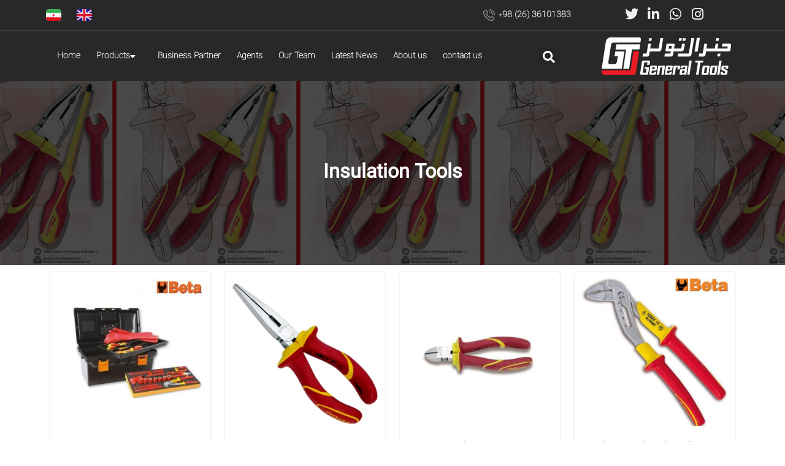

--- FILE ---
content_type: text/html; charset=UTF-8
request_url: https://generaltools-co.com/en/product-category/tools/insulation-tools/
body_size: 17125
content:
<!doctype html>
<html lang="en-GB">
<head>
	<meta charset="UTF-8">
	<meta name="viewport" content="width=device-width, initial-scale=1">
	<link rel="profile" href="https://gmpg.org/xfn/11">
	<meta name='robots' content='index, follow, max-image-preview:large, max-snippet:-1, max-video-preview:-1' />
<link rel="alternate" href="https://generaltools-co.com/product-category/%d8%a7%d8%a8%d8%b2%d8%a7%d8%b1-%d8%a2%d9%84%d8%a7%d8%aa-fa/%d8%a7%d8%a8%d8%b2%d8%a7%d8%b1-%d8%b9%d8%a7%db%8c%d9%82/" hreflang="fa" />
<link rel="alternate" href="https://generaltools-co.com/en/product-category/tools/insulation-tools/" hreflang="en" />

	<!-- This site is optimized with the Yoast SEO Premium plugin v21.1 (Yoast SEO v22.9) - https://yoast.com/wordpress/plugins/seo/ -->
	<title>بایگانی‌های Insulation Tools - general tools</title>
	<link rel="canonical" href="https://generaltools-co.com/en/product-category/tools/insulation-tools/" />
	<meta property="og:locale" content="en_GB" />
	<meta property="og:locale:alternate" content="fa_IR" />
	<meta property="og:type" content="article" />
	<meta property="og:title" content="بایگانی‌های Insulation Tools" />
	<meta property="og:url" content="https://generaltools-co.com/en/product-category/tools/insulation-tools/" />
	<meta property="og:site_name" content="general tools" />
	<meta name="twitter:card" content="summary_large_image" />
	<script type="application/ld+json" class="yoast-schema-graph">{"@context":"https://schema.org","@graph":[{"@type":"CollectionPage","@id":"https://generaltools-co.com/en/product-category/tools/insulation-tools/","url":"https://generaltools-co.com/en/product-category/tools/insulation-tools/","name":"بایگانی‌های Insulation Tools - general tools","isPartOf":{"@id":"https://generaltools-co.com/en/home/#website"},"primaryImageOfPage":{"@id":"https://generaltools-co.com/en/product-category/tools/insulation-tools/#primaryimage"},"image":{"@id":"https://generaltools-co.com/en/product-category/tools/insulation-tools/#primaryimage"},"thumbnailUrl":"https://generaltools-co.com/wp-content/uploads/2023/03/هیبرید.jpeg","breadcrumb":{"@id":"https://generaltools-co.com/en/product-category/tools/insulation-tools/#breadcrumb"},"inLanguage":"en-GB"},{"@type":"ImageObject","inLanguage":"en-GB","@id":"https://generaltools-co.com/en/product-category/tools/insulation-tools/#primaryimage","url":"https://generaltools-co.com/wp-content/uploads/2023/03/هیبرید.jpeg","contentUrl":"https://generaltools-co.com/wp-content/uploads/2023/03/هیبرید.jpeg","width":515,"height":550,"caption":"ست ابزار عایق برق شامل 32 پارچه مخصوص خودروهای هیبریدی"},{"@type":"BreadcrumbList","@id":"https://generaltools-co.com/en/product-category/tools/insulation-tools/#breadcrumb","itemListElement":[{"@type":"ListItem","position":1,"name":"خانه","item":"https://generaltools-co.com/en/home/"},{"@type":"ListItem","position":2,"name":"Tools","item":"https://generaltools-co.com/en/product-category/tools/"},{"@type":"ListItem","position":3,"name":"Insulation Tools"}]},{"@type":"WebSite","@id":"https://generaltools-co.com/en/home/#website","url":"https://generaltools-co.com/en/home/","name":"general tools","description":"شرکت جنرال تولز ارائه دهنده محصولات دیتیلینگ خودرو، دستگاههای مکانیزه نظافتی، پمپهای کارواش، ابزارآلات تعمیرگاهی می باشد.","potentialAction":[{"@type":"SearchAction","target":{"@type":"EntryPoint","urlTemplate":"https://generaltools-co.com/en/home/?s={search_term_string}"},"query-input":"required name=search_term_string"}],"inLanguage":"en-GB"}]}</script>
	<!-- / Yoast SEO Premium plugin. -->


<link rel="alternate" type="application/rss+xml" title="general tools &raquo; Feed" href="https://generaltools-co.com/en/feed/" />
<link rel="alternate" type="application/rss+xml" title="general tools &raquo; Comments Feed" href="https://generaltools-co.com/en/comments/feed/" />
<link rel="alternate" type="application/rss+xml" title="general tools &raquo; Insulation Tools Category Feed" href="https://generaltools-co.com/en/product-category/tools/insulation-tools/feed/" />
<script>
window._wpemojiSettings = {"baseUrl":"https:\/\/s.w.org\/images\/core\/emoji\/15.0.3\/72x72\/","ext":".png","svgUrl":"https:\/\/s.w.org\/images\/core\/emoji\/15.0.3\/svg\/","svgExt":".svg","source":{"concatemoji":"https:\/\/generaltools-co.com\/wp-includes\/js\/wp-emoji-release.min.js?ver=6.5.4"}};
/*! This file is auto-generated */
!function(i,n){var o,s,e;function c(e){try{var t={supportTests:e,timestamp:(new Date).valueOf()};sessionStorage.setItem(o,JSON.stringify(t))}catch(e){}}function p(e,t,n){e.clearRect(0,0,e.canvas.width,e.canvas.height),e.fillText(t,0,0);var t=new Uint32Array(e.getImageData(0,0,e.canvas.width,e.canvas.height).data),r=(e.clearRect(0,0,e.canvas.width,e.canvas.height),e.fillText(n,0,0),new Uint32Array(e.getImageData(0,0,e.canvas.width,e.canvas.height).data));return t.every(function(e,t){return e===r[t]})}function u(e,t,n){switch(t){case"flag":return n(e,"\ud83c\udff3\ufe0f\u200d\u26a7\ufe0f","\ud83c\udff3\ufe0f\u200b\u26a7\ufe0f")?!1:!n(e,"\ud83c\uddfa\ud83c\uddf3","\ud83c\uddfa\u200b\ud83c\uddf3")&&!n(e,"\ud83c\udff4\udb40\udc67\udb40\udc62\udb40\udc65\udb40\udc6e\udb40\udc67\udb40\udc7f","\ud83c\udff4\u200b\udb40\udc67\u200b\udb40\udc62\u200b\udb40\udc65\u200b\udb40\udc6e\u200b\udb40\udc67\u200b\udb40\udc7f");case"emoji":return!n(e,"\ud83d\udc26\u200d\u2b1b","\ud83d\udc26\u200b\u2b1b")}return!1}function f(e,t,n){var r="undefined"!=typeof WorkerGlobalScope&&self instanceof WorkerGlobalScope?new OffscreenCanvas(300,150):i.createElement("canvas"),a=r.getContext("2d",{willReadFrequently:!0}),o=(a.textBaseline="top",a.font="600 32px Arial",{});return e.forEach(function(e){o[e]=t(a,e,n)}),o}function t(e){var t=i.createElement("script");t.src=e,t.defer=!0,i.head.appendChild(t)}"undefined"!=typeof Promise&&(o="wpEmojiSettingsSupports",s=["flag","emoji"],n.supports={everything:!0,everythingExceptFlag:!0},e=new Promise(function(e){i.addEventListener("DOMContentLoaded",e,{once:!0})}),new Promise(function(t){var n=function(){try{var e=JSON.parse(sessionStorage.getItem(o));if("object"==typeof e&&"number"==typeof e.timestamp&&(new Date).valueOf()<e.timestamp+604800&&"object"==typeof e.supportTests)return e.supportTests}catch(e){}return null}();if(!n){if("undefined"!=typeof Worker&&"undefined"!=typeof OffscreenCanvas&&"undefined"!=typeof URL&&URL.createObjectURL&&"undefined"!=typeof Blob)try{var e="postMessage("+f.toString()+"("+[JSON.stringify(s),u.toString(),p.toString()].join(",")+"));",r=new Blob([e],{type:"text/javascript"}),a=new Worker(URL.createObjectURL(r),{name:"wpTestEmojiSupports"});return void(a.onmessage=function(e){c(n=e.data),a.terminate(),t(n)})}catch(e){}c(n=f(s,u,p))}t(n)}).then(function(e){for(var t in e)n.supports[t]=e[t],n.supports.everything=n.supports.everything&&n.supports[t],"flag"!==t&&(n.supports.everythingExceptFlag=n.supports.everythingExceptFlag&&n.supports[t]);n.supports.everythingExceptFlag=n.supports.everythingExceptFlag&&!n.supports.flag,n.DOMReady=!1,n.readyCallback=function(){n.DOMReady=!0}}).then(function(){return e}).then(function(){var e;n.supports.everything||(n.readyCallback(),(e=n.source||{}).concatemoji?t(e.concatemoji):e.wpemoji&&e.twemoji&&(t(e.twemoji),t(e.wpemoji)))}))}((window,document),window._wpemojiSettings);
</script>
<style id='wp-emoji-styles-inline-css'>

	img.wp-smiley, img.emoji {
		display: inline !important;
		border: none !important;
		box-shadow: none !important;
		height: 1em !important;
		width: 1em !important;
		margin: 0 0.07em !important;
		vertical-align: -0.1em !important;
		background: none !important;
		padding: 0 !important;
	}
</style>
<link rel='stylesheet' id='wp-block-library-css' href='https://generaltools-co.com/wp-includes/css/dist/block-library/style.min.css?ver=6.5.4' media='all' />
<style id='classic-theme-styles-inline-css'>
/*! This file is auto-generated */
.wp-block-button__link{color:#fff;background-color:#32373c;border-radius:9999px;box-shadow:none;text-decoration:none;padding:calc(.667em + 2px) calc(1.333em + 2px);font-size:1.125em}.wp-block-file__button{background:#32373c;color:#fff;text-decoration:none}
</style>
<style id='global-styles-inline-css'>
body{--wp--preset--color--black: #000000;--wp--preset--color--cyan-bluish-gray: #abb8c3;--wp--preset--color--white: #ffffff;--wp--preset--color--pale-pink: #f78da7;--wp--preset--color--vivid-red: #cf2e2e;--wp--preset--color--luminous-vivid-orange: #ff6900;--wp--preset--color--luminous-vivid-amber: #fcb900;--wp--preset--color--light-green-cyan: #7bdcb5;--wp--preset--color--vivid-green-cyan: #00d084;--wp--preset--color--pale-cyan-blue: #8ed1fc;--wp--preset--color--vivid-cyan-blue: #0693e3;--wp--preset--color--vivid-purple: #9b51e0;--wp--preset--gradient--vivid-cyan-blue-to-vivid-purple: linear-gradient(135deg,rgba(6,147,227,1) 0%,rgb(155,81,224) 100%);--wp--preset--gradient--light-green-cyan-to-vivid-green-cyan: linear-gradient(135deg,rgb(122,220,180) 0%,rgb(0,208,130) 100%);--wp--preset--gradient--luminous-vivid-amber-to-luminous-vivid-orange: linear-gradient(135deg,rgba(252,185,0,1) 0%,rgba(255,105,0,1) 100%);--wp--preset--gradient--luminous-vivid-orange-to-vivid-red: linear-gradient(135deg,rgba(255,105,0,1) 0%,rgb(207,46,46) 100%);--wp--preset--gradient--very-light-gray-to-cyan-bluish-gray: linear-gradient(135deg,rgb(238,238,238) 0%,rgb(169,184,195) 100%);--wp--preset--gradient--cool-to-warm-spectrum: linear-gradient(135deg,rgb(74,234,220) 0%,rgb(151,120,209) 20%,rgb(207,42,186) 40%,rgb(238,44,130) 60%,rgb(251,105,98) 80%,rgb(254,248,76) 100%);--wp--preset--gradient--blush-light-purple: linear-gradient(135deg,rgb(255,206,236) 0%,rgb(152,150,240) 100%);--wp--preset--gradient--blush-bordeaux: linear-gradient(135deg,rgb(254,205,165) 0%,rgb(254,45,45) 50%,rgb(107,0,62) 100%);--wp--preset--gradient--luminous-dusk: linear-gradient(135deg,rgb(255,203,112) 0%,rgb(199,81,192) 50%,rgb(65,88,208) 100%);--wp--preset--gradient--pale-ocean: linear-gradient(135deg,rgb(255,245,203) 0%,rgb(182,227,212) 50%,rgb(51,167,181) 100%);--wp--preset--gradient--electric-grass: linear-gradient(135deg,rgb(202,248,128) 0%,rgb(113,206,126) 100%);--wp--preset--gradient--midnight: linear-gradient(135deg,rgb(2,3,129) 0%,rgb(40,116,252) 100%);--wp--preset--font-size--small: 13px;--wp--preset--font-size--medium: 20px;--wp--preset--font-size--large: 36px;--wp--preset--font-size--x-large: 42px;--wp--preset--spacing--20: 0.44rem;--wp--preset--spacing--30: 0.67rem;--wp--preset--spacing--40: 1rem;--wp--preset--spacing--50: 1.5rem;--wp--preset--spacing--60: 2.25rem;--wp--preset--spacing--70: 3.38rem;--wp--preset--spacing--80: 5.06rem;--wp--preset--shadow--natural: 6px 6px 9px rgba(0, 0, 0, 0.2);--wp--preset--shadow--deep: 12px 12px 50px rgba(0, 0, 0, 0.4);--wp--preset--shadow--sharp: 6px 6px 0px rgba(0, 0, 0, 0.2);--wp--preset--shadow--outlined: 6px 6px 0px -3px rgba(255, 255, 255, 1), 6px 6px rgba(0, 0, 0, 1);--wp--preset--shadow--crisp: 6px 6px 0px rgba(0, 0, 0, 1);}:where(.is-layout-flex){gap: 0.5em;}:where(.is-layout-grid){gap: 0.5em;}body .is-layout-flex{display: flex;}body .is-layout-flex{flex-wrap: wrap;align-items: center;}body .is-layout-flex > *{margin: 0;}body .is-layout-grid{display: grid;}body .is-layout-grid > *{margin: 0;}:where(.wp-block-columns.is-layout-flex){gap: 2em;}:where(.wp-block-columns.is-layout-grid){gap: 2em;}:where(.wp-block-post-template.is-layout-flex){gap: 1.25em;}:where(.wp-block-post-template.is-layout-grid){gap: 1.25em;}.has-black-color{color: var(--wp--preset--color--black) !important;}.has-cyan-bluish-gray-color{color: var(--wp--preset--color--cyan-bluish-gray) !important;}.has-white-color{color: var(--wp--preset--color--white) !important;}.has-pale-pink-color{color: var(--wp--preset--color--pale-pink) !important;}.has-vivid-red-color{color: var(--wp--preset--color--vivid-red) !important;}.has-luminous-vivid-orange-color{color: var(--wp--preset--color--luminous-vivid-orange) !important;}.has-luminous-vivid-amber-color{color: var(--wp--preset--color--luminous-vivid-amber) !important;}.has-light-green-cyan-color{color: var(--wp--preset--color--light-green-cyan) !important;}.has-vivid-green-cyan-color{color: var(--wp--preset--color--vivid-green-cyan) !important;}.has-pale-cyan-blue-color{color: var(--wp--preset--color--pale-cyan-blue) !important;}.has-vivid-cyan-blue-color{color: var(--wp--preset--color--vivid-cyan-blue) !important;}.has-vivid-purple-color{color: var(--wp--preset--color--vivid-purple) !important;}.has-black-background-color{background-color: var(--wp--preset--color--black) !important;}.has-cyan-bluish-gray-background-color{background-color: var(--wp--preset--color--cyan-bluish-gray) !important;}.has-white-background-color{background-color: var(--wp--preset--color--white) !important;}.has-pale-pink-background-color{background-color: var(--wp--preset--color--pale-pink) !important;}.has-vivid-red-background-color{background-color: var(--wp--preset--color--vivid-red) !important;}.has-luminous-vivid-orange-background-color{background-color: var(--wp--preset--color--luminous-vivid-orange) !important;}.has-luminous-vivid-amber-background-color{background-color: var(--wp--preset--color--luminous-vivid-amber) !important;}.has-light-green-cyan-background-color{background-color: var(--wp--preset--color--light-green-cyan) !important;}.has-vivid-green-cyan-background-color{background-color: var(--wp--preset--color--vivid-green-cyan) !important;}.has-pale-cyan-blue-background-color{background-color: var(--wp--preset--color--pale-cyan-blue) !important;}.has-vivid-cyan-blue-background-color{background-color: var(--wp--preset--color--vivid-cyan-blue) !important;}.has-vivid-purple-background-color{background-color: var(--wp--preset--color--vivid-purple) !important;}.has-black-border-color{border-color: var(--wp--preset--color--black) !important;}.has-cyan-bluish-gray-border-color{border-color: var(--wp--preset--color--cyan-bluish-gray) !important;}.has-white-border-color{border-color: var(--wp--preset--color--white) !important;}.has-pale-pink-border-color{border-color: var(--wp--preset--color--pale-pink) !important;}.has-vivid-red-border-color{border-color: var(--wp--preset--color--vivid-red) !important;}.has-luminous-vivid-orange-border-color{border-color: var(--wp--preset--color--luminous-vivid-orange) !important;}.has-luminous-vivid-amber-border-color{border-color: var(--wp--preset--color--luminous-vivid-amber) !important;}.has-light-green-cyan-border-color{border-color: var(--wp--preset--color--light-green-cyan) !important;}.has-vivid-green-cyan-border-color{border-color: var(--wp--preset--color--vivid-green-cyan) !important;}.has-pale-cyan-blue-border-color{border-color: var(--wp--preset--color--pale-cyan-blue) !important;}.has-vivid-cyan-blue-border-color{border-color: var(--wp--preset--color--vivid-cyan-blue) !important;}.has-vivid-purple-border-color{border-color: var(--wp--preset--color--vivid-purple) !important;}.has-vivid-cyan-blue-to-vivid-purple-gradient-background{background: var(--wp--preset--gradient--vivid-cyan-blue-to-vivid-purple) !important;}.has-light-green-cyan-to-vivid-green-cyan-gradient-background{background: var(--wp--preset--gradient--light-green-cyan-to-vivid-green-cyan) !important;}.has-luminous-vivid-amber-to-luminous-vivid-orange-gradient-background{background: var(--wp--preset--gradient--luminous-vivid-amber-to-luminous-vivid-orange) !important;}.has-luminous-vivid-orange-to-vivid-red-gradient-background{background: var(--wp--preset--gradient--luminous-vivid-orange-to-vivid-red) !important;}.has-very-light-gray-to-cyan-bluish-gray-gradient-background{background: var(--wp--preset--gradient--very-light-gray-to-cyan-bluish-gray) !important;}.has-cool-to-warm-spectrum-gradient-background{background: var(--wp--preset--gradient--cool-to-warm-spectrum) !important;}.has-blush-light-purple-gradient-background{background: var(--wp--preset--gradient--blush-light-purple) !important;}.has-blush-bordeaux-gradient-background{background: var(--wp--preset--gradient--blush-bordeaux) !important;}.has-luminous-dusk-gradient-background{background: var(--wp--preset--gradient--luminous-dusk) !important;}.has-pale-ocean-gradient-background{background: var(--wp--preset--gradient--pale-ocean) !important;}.has-electric-grass-gradient-background{background: var(--wp--preset--gradient--electric-grass) !important;}.has-midnight-gradient-background{background: var(--wp--preset--gradient--midnight) !important;}.has-small-font-size{font-size: var(--wp--preset--font-size--small) !important;}.has-medium-font-size{font-size: var(--wp--preset--font-size--medium) !important;}.has-large-font-size{font-size: var(--wp--preset--font-size--large) !important;}.has-x-large-font-size{font-size: var(--wp--preset--font-size--x-large) !important;}
.wp-block-navigation a:where(:not(.wp-element-button)){color: inherit;}
:where(.wp-block-post-template.is-layout-flex){gap: 1.25em;}:where(.wp-block-post-template.is-layout-grid){gap: 1.25em;}
:where(.wp-block-columns.is-layout-flex){gap: 2em;}:where(.wp-block-columns.is-layout-grid){gap: 2em;}
.wp-block-pullquote{font-size: 1.5em;line-height: 1.6;}
</style>
<link rel='stylesheet' id='woocommerce-layout-css' href='https://generaltools-co.com/wp-content/plugins/woocommerce/assets/css/woocommerce-layout.css?ver=9.0.1' media='all' />
<link rel='stylesheet' id='woocommerce-smallscreen-css' href='https://generaltools-co.com/wp-content/plugins/woocommerce/assets/css/woocommerce-smallscreen.css?ver=9.0.1' media='only screen and (max-width: 768px)' />
<link rel='stylesheet' id='woocommerce-general-css' href='https://generaltools-co.com/wp-content/plugins/woocommerce/assets/css/woocommerce.css?ver=9.0.1' media='all' />
<style id='woocommerce-inline-inline-css'>
.woocommerce form .form-row .required { visibility: visible; }
</style>
<link rel='stylesheet' id='hello-elementor-css' href='https://generaltools-co.com/wp-content/themes/hello-elementor/style.min.css?ver=3.1.0' media='all' />
<link rel='stylesheet' id='hello-elementor-theme-style-css' href='https://generaltools-co.com/wp-content/themes/hello-elementor/theme.min.css?ver=3.1.0' media='all' />
<link rel='stylesheet' id='hello-elementor-header-footer-css' href='https://generaltools-co.com/wp-content/themes/hello-elementor/header-footer.min.css?ver=3.1.0' media='all' />
<link rel='stylesheet' id='elementor-frontend-css' href='https://generaltools-co.com/wp-content/plugins/elementor/assets/css/frontend-lite.min.css?ver=3.22.2' media='all' />
<style id='elementor-frontend-inline-css'>
.elementor-3158 .elementor-element.elementor-element-640c227:not(.elementor-motion-effects-element-type-background), .elementor-3158 .elementor-element.elementor-element-640c227 > .elementor-motion-effects-container > .elementor-motion-effects-layer{background-image:url("https://generaltools-co.com/wp-content/uploads/2023/03/عاشق.jpeg");}
</style>
<link rel='stylesheet' id='elementor-post-5-css' href='https://generaltools-co.com/wp-content/uploads/elementor/css/post-5.css?ver=1719234393' media='all' />
<link rel='stylesheet' id='elementor-icons-css' href='https://generaltools-co.com/wp-content/plugins/elementor/assets/lib/eicons/css/elementor-icons.min.css?ver=5.30.0' media='all' />
<link rel='stylesheet' id='swiper-css' href='https://generaltools-co.com/wp-content/plugins/elementor/assets/lib/swiper/v8/css/swiper.min.css?ver=8.4.5' media='all' />
<link rel='stylesheet' id='powerpack-frontend-css' href='https://generaltools-co.com/wp-content/plugins/powerpack-elements/assets/css/min/frontend.min.css?ver=2.10.19' media='all' />
<link rel='stylesheet' id='elementor-pro-css' href='https://generaltools-co.com/wp-content/plugins/elementor-pro/assets/css/frontend-lite.min.css?ver=3.16.1' media='all' />
<link rel='stylesheet' id='elementor-global-css' href='https://generaltools-co.com/wp-content/uploads/elementor/css/global.css?ver=1719234395' media='all' />
<link rel='stylesheet' id='elementor-post-395-css' href='https://generaltools-co.com/wp-content/uploads/elementor/css/post-395.css?ver=1719234689' media='all' />
<link rel='stylesheet' id='elementor-post-385-css' href='https://generaltools-co.com/wp-content/uploads/elementor/css/post-385.css?ver=1719234689' media='all' />
<link rel='stylesheet' id='elementor-post-3158-css' href='https://generaltools-co.com/wp-content/uploads/elementor/css/post-3158.css?ver=1719234527' media='all' />
<link rel='stylesheet' id='elementor-icons-shared-0-css' href='https://generaltools-co.com/wp-content/plugins/elementor/assets/lib/font-awesome/css/fontawesome.min.css?ver=5.15.3' media='all' />
<link rel='stylesheet' id='elementor-icons-fa-brands-css' href='https://generaltools-co.com/wp-content/plugins/elementor/assets/lib/font-awesome/css/brands.min.css?ver=5.15.3' media='all' />
<link rel='stylesheet' id='elementor-icons-fa-solid-css' href='https://generaltools-co.com/wp-content/plugins/elementor/assets/lib/font-awesome/css/solid.min.css?ver=5.15.3' media='all' />
<link rel='stylesheet' id='abzarwp-fonts-all-css' href='https://generaltools-co.com/wp-content/plugins/elementor-pro/abzarwp/fonts/all/css/fonts.css?ver=6.5.4' media='all' />
<script id="jquery-core-js-extra">
var pp = {"ajax_url":"https:\/\/generaltools-co.com\/wp-admin\/admin-ajax.php"};
</script>
<script src="https://generaltools-co.com/wp-includes/js/jquery/jquery.min.js?ver=3.7.1" id="jquery-core-js"></script>
<script src="https://generaltools-co.com/wp-includes/js/jquery/jquery-migrate.min.js?ver=3.4.1" id="jquery-migrate-js"></script>
<script src="https://generaltools-co.com/wp-content/plugins/woocommerce/assets/js/jquery-blockui/jquery.blockUI.min.js?ver=2.7.0-wc.9.0.1" id="jquery-blockui-js" defer data-wp-strategy="defer"></script>
<script id="wc-add-to-cart-js-extra">
var wc_add_to_cart_params = {"ajax_url":"\/wp-admin\/admin-ajax.php","wc_ajax_url":"\/?wc-ajax=%%endpoint%%","i18n_view_cart":"View basket","cart_url":"https:\/\/generaltools-co.com\/cart\/","is_cart":"","cart_redirect_after_add":"no"};
</script>
<script src="https://generaltools-co.com/wp-content/plugins/woocommerce/assets/js/frontend/add-to-cart.min.js?ver=9.0.1" id="wc-add-to-cart-js" defer data-wp-strategy="defer"></script>
<script src="https://generaltools-co.com/wp-content/plugins/woocommerce/assets/js/js-cookie/js.cookie.min.js?ver=2.1.4-wc.9.0.1" id="js-cookie-js" defer data-wp-strategy="defer"></script>
<script id="woocommerce-js-extra">
var woocommerce_params = {"ajax_url":"\/wp-admin\/admin-ajax.php","wc_ajax_url":"\/?wc-ajax=%%endpoint%%"};
</script>
<script src="https://generaltools-co.com/wp-content/plugins/woocommerce/assets/js/frontend/woocommerce.min.js?ver=9.0.1" id="woocommerce-js" defer data-wp-strategy="defer"></script>
<link rel="https://api.w.org/" href="https://generaltools-co.com/wp-json/" /><link rel="alternate" type="application/json" href="https://generaltools-co.com/wp-json/wp/v2/product_cat/453" /><link rel="EditURI" type="application/rsd+xml" title="RSD" href="https://generaltools-co.com/xmlrpc.php?rsd" />
<meta name="generator" content="WordPress 6.5.4" />
<meta name="generator" content="WooCommerce 9.0.1" />
	<noscript><style>.woocommerce-product-gallery{ opacity: 1 !important; }</style></noscript>
	<meta name="generator" content="Elementor 3.22.2; features: e_optimized_assets_loading, e_optimized_css_loading, additional_custom_breakpoints, e_lazyload; settings: css_print_method-external, google_font-disabled, font_display-swap">
			<style>
				.e-con.e-parent:nth-of-type(n+4):not(.e-lazyloaded):not(.e-no-lazyload),
				.e-con.e-parent:nth-of-type(n+4):not(.e-lazyloaded):not(.e-no-lazyload) * {
					background-image: none !important;
				}
				@media screen and (max-height: 1024px) {
					.e-con.e-parent:nth-of-type(n+3):not(.e-lazyloaded):not(.e-no-lazyload),
					.e-con.e-parent:nth-of-type(n+3):not(.e-lazyloaded):not(.e-no-lazyload) * {
						background-image: none !important;
					}
				}
				@media screen and (max-height: 640px) {
					.e-con.e-parent:nth-of-type(n+2):not(.e-lazyloaded):not(.e-no-lazyload),
					.e-con.e-parent:nth-of-type(n+2):not(.e-lazyloaded):not(.e-no-lazyload) * {
						background-image: none !important;
					}
				}
			</style>
			<link rel="icon" href="https://generaltools-co.com/wp-content/uploads/2024/06/GT-logo-100x100.png" sizes="32x32" />
<link rel="icon" href="https://generaltools-co.com/wp-content/uploads/2024/06/GT-logo.png" sizes="192x192" />
<link rel="apple-touch-icon" href="https://generaltools-co.com/wp-content/uploads/2024/06/GT-logo.png" />
<meta name="msapplication-TileImage" content="https://generaltools-co.com/wp-content/uploads/2024/06/GT-logo.png" />
</head>
<body class="archive tax-product_cat term-insulation-tools term-453 theme-hello-elementor woocommerce woocommerce-page woocommerce-no-js elementor-default elementor-template-full-width elementor-kit-5 elementor-page-3158">


<a class="skip-link screen-reader-text" href="#content">Skip to content</a>

		<div data-elementor-type="header" data-elementor-id="395" class="elementor elementor-395 elementor-location-header" data-elementor-post-type="elementor_library">
					<div class="elementor-section-wrap">
								<section class="elementor-section elementor-top-section elementor-element elementor-element-de8b055 elementor-section-height-min-height elementor-section-content-middle elementor-section-boxed elementor-section-height-default elementor-section-items-middle" data-id="de8b055" data-element_type="section" data-settings="{&quot;background_background&quot;:&quot;classic&quot;}">
						<div class="elementor-container elementor-column-gap-default">
					<div class="elementor-column elementor-col-33 elementor-top-column elementor-element elementor-element-f09a84d" data-id="f09a84d" data-element_type="column">
			<div class="elementor-widget-wrap elementor-element-populated">
						<div class="elementor-element elementor-element-f1aadb3 cpel-switcher--align-left cpel-switcher--layout-horizontal cpel-switcher--aspect-ratio-43 elementor-widget elementor-widget-polylang-language-switcher" data-id="f1aadb3" data-element_type="widget" data-widget_type="polylang-language-switcher.default">
				<div class="elementor-widget-container">
			<nav class="cpel-switcher__nav"><ul class="cpel-switcher__list"><li class="cpel-switcher__lang"><a lang="fa-IR" hreflang="fa-IR" href="https://generaltools-co.com/product-category/%d8%a7%d8%a8%d8%b2%d8%a7%d8%b1-%d8%a2%d9%84%d8%a7%d8%aa-fa/%d8%a7%d8%a8%d8%b2%d8%a7%d8%b1-%d8%b9%d8%a7%db%8c%d9%82/"><span class="cpel-switcher__flag cpel-switcher__flag--ir"><img src="data:image/svg+xml;utf8,%3Csvg width='21' height='15' xmlns='http://www.w3.org/2000/svg'%3E%3Cdefs%3E%3ClinearGradient x1='50%' y1='0%' x2='50%' y2='100%' id='a'%3E%3Cstop stop-color='%23FFF' offset='0%'/%3E%3Cstop stop-color='%23F0F0F0' offset='100%'/%3E%3C/linearGradient%3E%3ClinearGradient x1='50%' y1='0%' x2='50%' y2='100%' id='b'%3E%3Cstop stop-color='%2338BB56' offset='0%'/%3E%3Cstop stop-color='%232B9F45' offset='100%'/%3E%3C/linearGradient%3E%3ClinearGradient x1='50%' y1='0%' x2='50%' y2='100%' id='c'%3E%3Cstop stop-color='%23DE1B27' offset='0%'/%3E%3Cstop stop-color='%23D80915' offset='100%'/%3E%3C/linearGradient%3E%3C/defs%3E%3Cg fill='none' fill-rule='evenodd'%3E%3Cpath fill='url(%23a)' d='M0 0h21v15H0z'/%3E%3Cpath fill='url(%23b)' d='M0 0h21v5H0z'/%3E%3Cpath fill='url(%23c)' d='M0 10h21v5H0z'/%3E%3Cpath fill='url(%23a)' d='M0 5h21v5H0z'/%3E%3Cpath d='M1 4.252C1 4.113 1.107 4 1.252 4h.496c.139 0 .252.107.252.252v.496A.248.248 0 011.748 5h-.496A.249.249 0 011 4.748v-.496zm2 0C3 4.113 3.107 4 3.252 4h.496c.139 0 .252.107.252.252v.496A.248.248 0 013.748 5h-.496A.249.249 0 013 4.748v-.496zm2 0C5 4.113 5.107 4 5.252 4h.496c.139 0 .252.107.252.252v.496A.248.248 0 015.748 5h-.496A.249.249 0 015 4.748v-.496zm2 0C7 4.113 7.107 4 7.252 4h.496c.139 0 .252.107.252.252v.496A.248.248 0 017.748 5h-.496A.249.249 0 017 4.748v-.496zm2 0C9 4.113 9.107 4 9.252 4h.496c.139 0 .252.107.252.252v.496A.248.248 0 019.748 5h-.496A.249.249 0 019 4.748v-.496zm2 0c0-.139.107-.252.252-.252h.496c.139 0 .252.107.252.252v.496a.248.248 0 01-.252.252h-.496A.249.249 0 0111 4.748v-.496zm2 0c0-.139.107-.252.252-.252h.496c.139 0 .252.107.252.252v.496a.248.248 0 01-.252.252h-.496A.249.249 0 0113 4.748v-.496zm2 0c0-.139.107-.252.252-.252h.496c.139 0 .252.107.252.252v.496a.248.248 0 01-.252.252h-.496A.249.249 0 0115 4.748v-.496zm2 0c0-.139.107-.252.252-.252h.496c.139 0 .252.107.252.252v.496a.248.248 0 01-.252.252h-.496A.249.249 0 0117 4.748v-.496zm2 0c0-.139.107-.252.252-.252h.496c.139 0 .252.107.252.252v.496a.248.248 0 01-.252.252h-.496A.249.249 0 0119 4.748v-.496zm-18 6c0-.139.107-.252.252-.252h.496c.139 0 .252.107.252.252v.496a.248.248 0 01-.252.252h-.496A.249.249 0 011 10.748v-.496zm2 0c0-.139.107-.252.252-.252h.496c.139 0 .252.107.252.252v.496a.248.248 0 01-.252.252h-.496A.249.249 0 013 10.748v-.496zm2 0c0-.139.107-.252.252-.252h.496c.139 0 .252.107.252.252v.496a.248.248 0 01-.252.252h-.496A.249.249 0 015 10.748v-.496zm2 0c0-.139.107-.252.252-.252h.496c.139 0 .252.107.252.252v.496a.248.248 0 01-.252.252h-.496A.249.249 0 017 10.748v-.496zm2 0c0-.139.107-.252.252-.252h.496c.139 0 .252.107.252.252v.496a.248.248 0 01-.252.252h-.496A.249.249 0 019 10.748v-.496zm2 0c0-.139.107-.252.252-.252h.496c.139 0 .252.107.252.252v.496a.248.248 0 01-.252.252h-.496a.249.249 0 01-.252-.252v-.496zm2 0c0-.139.107-.252.252-.252h.496c.139 0 .252.107.252.252v.496a.248.248 0 01-.252.252h-.496a.249.249 0 01-.252-.252v-.496zm2 0c0-.139.107-.252.252-.252h.496c.139 0 .252.107.252.252v.496a.248.248 0 01-.252.252h-.496a.249.249 0 01-.252-.252v-.496zm2 0c0-.139.107-.252.252-.252h.496c.139 0 .252.107.252.252v.496a.248.248 0 01-.252.252h-.496a.249.249 0 01-.252-.252v-.496zm2 0c0-.139.107-.252.252-.252h.496c.139 0 .252.107.252.252v.496a.248.248 0 01-.252.252h-.496a.249.249 0 01-.252-.252v-.496z' fill-opacity='.5' fill='%23FFF'/%3E%3Cpath d='M9.591 6.642a1.25 1.25 0 101.83.014l-1.83-.014z' stroke='%23D80915' stroke-width='.5'/%3E%3Crect fill='%23D80915' x='10' y='7' width='1' height='2' rx='.5'/%3E%3C/g%3E%3C/svg%3E" alt="فارسی" /></span></a></li><li class="cpel-switcher__lang cpel-switcher__lang--active"><a lang="en-GB" hreflang="en-GB" href="https://generaltools-co.com/en/product-category/tools/insulation-tools/"><span class="cpel-switcher__flag cpel-switcher__flag--gb"><img src="data:image/svg+xml;utf8,%3Csvg width='21' height='15' xmlns='http://www.w3.org/2000/svg'%3E%3Cdefs%3E%3ClinearGradient x1='50%' y1='0%' x2='50%' y2='100%' id='a'%3E%3Cstop stop-color='%23FFF' offset='0%'/%3E%3Cstop stop-color='%23F0F0F0' offset='100%'/%3E%3C/linearGradient%3E%3ClinearGradient x1='50%' y1='0%' x2='50%' y2='100%' id='b'%3E%3Cstop stop-color='%230A17A7' offset='0%'/%3E%3Cstop stop-color='%23030E88' offset='100%'/%3E%3C/linearGradient%3E%3ClinearGradient x1='50%' y1='0%' x2='50%' y2='100%' id='c'%3E%3Cstop stop-color='%23E6273E' offset='0%'/%3E%3Cstop stop-color='%23CF152B' offset='100%'/%3E%3C/linearGradient%3E%3C/defs%3E%3Cg fill='none' fill-rule='evenodd'%3E%3Cpath fill='url(%23a)' d='M0 0h21v15H0z'/%3E%3Cpath fill='url(%23b)' d='M-.002 0h21v15h-21z'/%3E%3Cpath d='M5.003 10H-.002V5h5.005L-2.082.22l1.118-1.657 8.962 6.045V-1h5v5.608l8.962-6.045L23.078.22 15.993 5h5.005v5h-5.005l7.085 4.78-1.118 1.657-8.962-6.045V16h-5v-5.608l-8.962 6.045-1.118-1.658L5.003 10z' fill='url(%23a)'/%3E%3Cpath d='M14.136 4.958l9.5-6.25a.25.25 0 00-.275-.417l-9.5 6.25a.25.25 0 10.275.417zm.732 5.522l8.515 5.74a.25.25 0 10.28-.415l-8.516-5.74a.25.25 0 00-.279.415zM6.142 4.526L-2.74-1.461a.25.25 0 00-.28.415L5.863 4.94a.25.25 0 00.279-.414zm.685 5.469l-9.845 6.53a.25.25 0 10.276.416l9.846-6.529a.25.25 0 00-.277-.417z' fill='%23DB1F35' fill-rule='nonzero'/%3E%3Cpath fill='url(%23c)' d='M-.002 9h9v6h3V9h9V6h-9V0h-3v6h-9z'/%3E%3C/g%3E%3C/svg%3E" alt="English" /></span></a></li></ul></nav>		</div>
				</div>
					</div>
		</div>
				<div class="elementor-column elementor-col-33 elementor-top-column elementor-element elementor-element-3d4270e" data-id="3d4270e" data-element_type="column">
			<div class="elementor-widget-wrap elementor-element-populated">
						<div class="elementor-element elementor-element-adc88b7 elementor-position-right elementor-vertical-align-middle elementor-widget elementor-widget-image-box" data-id="adc88b7" data-element_type="widget" data-widget_type="image-box.default">
				<div class="elementor-widget-container">
			<style>/*! elementor - v3.22.0 - 24-06-2024 */
.elementor-widget-image-box .elementor-image-box-content{width:100%}@media (min-width:768px){.elementor-widget-image-box.elementor-position-left .elementor-image-box-wrapper,.elementor-widget-image-box.elementor-position-right .elementor-image-box-wrapper{display:flex}.elementor-widget-image-box.elementor-position-right .elementor-image-box-wrapper{text-align:end;flex-direction:row}.elementor-widget-image-box.elementor-position-left .elementor-image-box-wrapper{text-align:start;flex-direction:row-reverse}.elementor-widget-image-box.elementor-position-top .elementor-image-box-img{margin:auto}.elementor-widget-image-box.elementor-vertical-align-top .elementor-image-box-wrapper{align-items:flex-start}.elementor-widget-image-box.elementor-vertical-align-middle .elementor-image-box-wrapper{align-items:center}.elementor-widget-image-box.elementor-vertical-align-bottom .elementor-image-box-wrapper{align-items:flex-end}}@media (max-width:767px){.elementor-widget-image-box .elementor-image-box-img{margin-left:auto!important;margin-right:auto!important;margin-bottom:15px}}.elementor-widget-image-box .elementor-image-box-img{display:inline-block}.elementor-widget-image-box .elementor-image-box-title a{color:inherit}.elementor-widget-image-box .elementor-image-box-wrapper{text-align:center}.elementor-widget-image-box .elementor-image-box-description{margin:0}</style><div class="elementor-image-box-wrapper"><figure class="elementor-image-box-img"><img width="19" height="19" src="https://generaltools-co.com/wp-content/uploads/2023/01/Layer1-min.png" class="attachment-full size-full wp-image-12" alt="" /></figure><div class="elementor-image-box-content"><h3 class="elementor-image-box-title">+98 (26) 36101383</h3></div></div>		</div>
				</div>
					</div>
		</div>
				<div class="elementor-column elementor-col-33 elementor-top-column elementor-element elementor-element-c8687cd" data-id="c8687cd" data-element_type="column">
			<div class="elementor-widget-wrap elementor-element-populated">
						<div class="elementor-element elementor-element-2c70cec elementor-shape-circle elementor-grid-6 e-grid-align-center elementor-widget elementor-widget-social-icons" data-id="2c70cec" data-element_type="widget" data-widget_type="social-icons.default">
				<div class="elementor-widget-container">
			<style>/*! elementor - v3.22.0 - 24-06-2024 */
.elementor-widget-social-icons.elementor-grid-0 .elementor-widget-container,.elementor-widget-social-icons.elementor-grid-mobile-0 .elementor-widget-container,.elementor-widget-social-icons.elementor-grid-tablet-0 .elementor-widget-container{line-height:1;font-size:0}.elementor-widget-social-icons:not(.elementor-grid-0):not(.elementor-grid-tablet-0):not(.elementor-grid-mobile-0) .elementor-grid{display:inline-grid}.elementor-widget-social-icons .elementor-grid{grid-column-gap:var(--grid-column-gap,5px);grid-row-gap:var(--grid-row-gap,5px);grid-template-columns:var(--grid-template-columns);justify-content:var(--justify-content,center);justify-items:var(--justify-content,center)}.elementor-icon.elementor-social-icon{font-size:var(--icon-size,25px);line-height:var(--icon-size,25px);width:calc(var(--icon-size, 25px) + 2 * var(--icon-padding, .5em));height:calc(var(--icon-size, 25px) + 2 * var(--icon-padding, .5em))}.elementor-social-icon{--e-social-icon-icon-color:#fff;display:inline-flex;background-color:#69727d;align-items:center;justify-content:center;text-align:center;cursor:pointer}.elementor-social-icon i{color:var(--e-social-icon-icon-color)}.elementor-social-icon svg{fill:var(--e-social-icon-icon-color)}.elementor-social-icon:last-child{margin:0}.elementor-social-icon:hover{opacity:.9;color:#fff}.elementor-social-icon-android{background-color:#a4c639}.elementor-social-icon-apple{background-color:#999}.elementor-social-icon-behance{background-color:#1769ff}.elementor-social-icon-bitbucket{background-color:#205081}.elementor-social-icon-codepen{background-color:#000}.elementor-social-icon-delicious{background-color:#39f}.elementor-social-icon-deviantart{background-color:#05cc47}.elementor-social-icon-digg{background-color:#005be2}.elementor-social-icon-dribbble{background-color:#ea4c89}.elementor-social-icon-elementor{background-color:#d30c5c}.elementor-social-icon-envelope{background-color:#ea4335}.elementor-social-icon-facebook,.elementor-social-icon-facebook-f{background-color:#3b5998}.elementor-social-icon-flickr{background-color:#0063dc}.elementor-social-icon-foursquare{background-color:#2d5be3}.elementor-social-icon-free-code-camp,.elementor-social-icon-freecodecamp{background-color:#006400}.elementor-social-icon-github{background-color:#333}.elementor-social-icon-gitlab{background-color:#e24329}.elementor-social-icon-globe{background-color:#69727d}.elementor-social-icon-google-plus,.elementor-social-icon-google-plus-g{background-color:#dd4b39}.elementor-social-icon-houzz{background-color:#7ac142}.elementor-social-icon-instagram{background-color:#262626}.elementor-social-icon-jsfiddle{background-color:#487aa2}.elementor-social-icon-link{background-color:#818a91}.elementor-social-icon-linkedin,.elementor-social-icon-linkedin-in{background-color:#0077b5}.elementor-social-icon-medium{background-color:#00ab6b}.elementor-social-icon-meetup{background-color:#ec1c40}.elementor-social-icon-mixcloud{background-color:#273a4b}.elementor-social-icon-odnoklassniki{background-color:#f4731c}.elementor-social-icon-pinterest{background-color:#bd081c}.elementor-social-icon-product-hunt{background-color:#da552f}.elementor-social-icon-reddit{background-color:#ff4500}.elementor-social-icon-rss{background-color:#f26522}.elementor-social-icon-shopping-cart{background-color:#4caf50}.elementor-social-icon-skype{background-color:#00aff0}.elementor-social-icon-slideshare{background-color:#0077b5}.elementor-social-icon-snapchat{background-color:#fffc00}.elementor-social-icon-soundcloud{background-color:#f80}.elementor-social-icon-spotify{background-color:#2ebd59}.elementor-social-icon-stack-overflow{background-color:#fe7a15}.elementor-social-icon-steam{background-color:#00adee}.elementor-social-icon-stumbleupon{background-color:#eb4924}.elementor-social-icon-telegram{background-color:#2ca5e0}.elementor-social-icon-threads{background-color:#000}.elementor-social-icon-thumb-tack{background-color:#1aa1d8}.elementor-social-icon-tripadvisor{background-color:#589442}.elementor-social-icon-tumblr{background-color:#35465c}.elementor-social-icon-twitch{background-color:#6441a5}.elementor-social-icon-twitter{background-color:#1da1f2}.elementor-social-icon-viber{background-color:#665cac}.elementor-social-icon-vimeo{background-color:#1ab7ea}.elementor-social-icon-vk{background-color:#45668e}.elementor-social-icon-weibo{background-color:#dd2430}.elementor-social-icon-weixin{background-color:#31a918}.elementor-social-icon-whatsapp{background-color:#25d366}.elementor-social-icon-wordpress{background-color:#21759b}.elementor-social-icon-x-twitter{background-color:#000}.elementor-social-icon-xing{background-color:#026466}.elementor-social-icon-yelp{background-color:#af0606}.elementor-social-icon-youtube{background-color:#cd201f}.elementor-social-icon-500px{background-color:#0099e5}.elementor-shape-rounded .elementor-icon.elementor-social-icon{border-radius:10%}.elementor-shape-circle .elementor-icon.elementor-social-icon{border-radius:50%}</style>		<div class="elementor-social-icons-wrapper elementor-grid">
							<span class="elementor-grid-item">
					<a class="elementor-icon elementor-social-icon elementor-social-icon-twitter elementor-animation-push elementor-repeater-item-e20f9d5" href="https://twitter.com/GeneralTools_co" target="_blank">
						<span class="elementor-screen-only">Twitter</span>
						<i class="fab fa-twitter"></i>					</a>
				</span>
							<span class="elementor-grid-item">
					<a class="elementor-icon elementor-social-icon elementor-social-icon-linkedin-in elementor-animation-push elementor-repeater-item-3c23a0c" href="https://www.linkedin.com/company/general-tools-iran" target="_blank">
						<span class="elementor-screen-only">Linkedin-in</span>
						<i class="fab fa-linkedin-in"></i>					</a>
				</span>
							<span class="elementor-grid-item">
					<a class="elementor-icon elementor-social-icon elementor-social-icon-whatsapp elementor-animation-push elementor-repeater-item-3901e76" href="https://wa.me/message/TXPNHDBS4HOZP1" target="_blank">
						<span class="elementor-screen-only">Whatsapp</span>
						<i class="fab fa-whatsapp"></i>					</a>
				</span>
							<span class="elementor-grid-item">
					<a class="elementor-icon elementor-social-icon elementor-social-icon-instagram elementor-animation-push elementor-repeater-item-64ee7fe" href="https://instagram.com/generaltoolsco?igshid=MzRlODBiNWFlZA==" target="_blank">
						<span class="elementor-screen-only">Instagram</span>
						<i class="fab fa-instagram"></i>					</a>
				</span>
					</div>
				</div>
				</div>
					</div>
		</div>
					</div>
		</section>
				<section class="elementor-section elementor-top-section elementor-element elementor-element-392a952 elementor-section-content-middle elementor-section-boxed elementor-section-height-default elementor-section-height-default" data-id="392a952" data-element_type="section" data-settings="{&quot;background_background&quot;:&quot;classic&quot;}">
						<div class="elementor-container elementor-column-gap-default">
					<div class="elementor-column elementor-col-33 elementor-top-column elementor-element elementor-element-1c7aac1" data-id="1c7aac1" data-element_type="column">
			<div class="elementor-widget-wrap elementor-element-populated">
						<div class="elementor-element elementor-element-d002ab8 elementor-nav-menu--stretch elementor-widget__width-initial elementor-nav-menu--dropdown-tablet elementor-nav-menu__text-align-aside elementor-nav-menu--toggle elementor-nav-menu--burger elementor-widget elementor-widget-nav-menu" data-id="d002ab8" data-element_type="widget" data-settings="{&quot;full_width&quot;:&quot;stretch&quot;,&quot;layout&quot;:&quot;horizontal&quot;,&quot;submenu_icon&quot;:{&quot;value&quot;:&quot;&lt;i class=\&quot;fas fa-caret-down\&quot;&gt;&lt;\/i&gt;&quot;,&quot;library&quot;:&quot;fa-solid&quot;},&quot;toggle&quot;:&quot;burger&quot;}" data-widget_type="nav-menu.default">
				<div class="elementor-widget-container">
			<link rel="stylesheet" href="https://generaltools-co.com/wp-content/plugins/elementor-pro/assets/css/widget-nav-menu-rtl.min.css">			<nav class="elementor-nav-menu--main elementor-nav-menu__container elementor-nav-menu--layout-horizontal e--pointer-text e--animation-grow">
				<ul id="menu-1-d002ab8" class="elementor-nav-menu"><li class="menu-item menu-item-type-post_type menu-item-object-page menu-item-home menu-item-384"><a href="https://generaltools-co.com/en/home/" class="elementor-item">Home</a></li>
<li class="menu-item menu-item-type-custom menu-item-object-custom menu-item-has-children menu-item-2845"><a href="https://generaltools-co.com/en/shop/" class="elementor-item">Products</a>
<ul class="sub-menu elementor-nav-menu--dropdown">
	<li class="menu-item menu-item-type-taxonomy menu-item-object-product_cat menu-item-has-children menu-item-3098"><a href="https://generaltools-co.com/en/product-category/scrubber/" class="elementor-sub-item">Scrubber</a>
	<ul class="sub-menu elementor-nav-menu--dropdown">
		<li class="menu-item menu-item-type-taxonomy menu-item-object-product_cat menu-item-3252"><a href="https://generaltools-co.com/en/product-category/scrubber/ride-on-scrubber/" class="elementor-sub-item">Ride-on Scrubber</a></li>
		<li class="menu-item menu-item-type-taxonomy menu-item-object-product_cat menu-item-3253"><a href="https://generaltools-co.com/en/product-category/scrubber/walk-behind-scrubber/" class="elementor-sub-item">Walk-behind Scrubber</a></li>
	</ul>
</li>
	<li class="menu-item menu-item-type-taxonomy menu-item-object-product_cat menu-item-has-children menu-item-3099"><a href="https://generaltools-co.com/en/product-category/sweeper/" class="elementor-sub-item">Sweeper</a>
	<ul class="sub-menu elementor-nav-menu--dropdown">
		<li class="menu-item menu-item-type-taxonomy menu-item-object-product_cat menu-item-3254"><a href="https://generaltools-co.com/en/product-category/sweeper/ride-on-sweeper/" class="elementor-sub-item">Ride-on Sweeper</a></li>
		<li class="menu-item menu-item-type-taxonomy menu-item-object-product_cat menu-item-3255"><a href="https://generaltools-co.com/en/product-category/sweeper/walk-behind-sweeper/" class="elementor-sub-item">Walk-behind Sweeper</a></li>
	</ul>
</li>
	<li class="menu-item menu-item-type-taxonomy menu-item-object-product_cat menu-item-3100"><a href="https://generaltools-co.com/en/product-category/airport-sweeper/" class="elementor-sub-item">Airport Sweeper</a></li>
	<li class="menu-item menu-item-type-taxonomy menu-item-object-product_cat current-product_cat-ancestor menu-item-3101"><a href="https://generaltools-co.com/en/product-category/tools/" class="elementor-sub-item">Tools</a></li>
	<li class="menu-item menu-item-type-taxonomy menu-item-object-product_cat menu-item-3102"><a href="https://generaltools-co.com/en/product-category/pump/" class="elementor-sub-item">Pump</a></li>
	<li class="menu-item menu-item-type-taxonomy menu-item-object-product_cat menu-item-3103"><a href="https://generaltools-co.com/en/product-category/vacuum-cleaner/" class="elementor-sub-item">Vacuum Cleaner</a></li>
	<li class="menu-item menu-item-type-taxonomy menu-item-object-product_cat menu-item-3104"><a href="https://generaltools-co.com/en/product-category/interior-cleaning-machine/" class="elementor-sub-item">Interior Cleaning Machine</a></li>
	<li class="menu-item menu-item-type-taxonomy menu-item-object-product_cat menu-item-3105"><a href="https://generaltools-co.com/en/product-category/automatic-carwash/" class="elementor-sub-item">Automatic Carwash</a></li>
	<li class="menu-item menu-item-type-taxonomy menu-item-object-product_cat menu-item-has-children menu-item-3106"><a href="https://generaltools-co.com/en/product-category/mafra/" class="elementor-sub-item">Mafra</a>
	<ul class="sub-menu elementor-nav-menu--dropdown">
		<li class="menu-item menu-item-type-taxonomy menu-item-object-product_cat menu-item-3256"><a href="https://generaltools-co.com/en/product-category/mafra/automatic-wash/" class="elementor-sub-item">Automatic Wash</a></li>
		<li class="menu-item menu-item-type-taxonomy menu-item-object-product_cat menu-item-3257"><a href="https://generaltools-co.com/en/product-category/mafra/car-engine-cleaning/" class="elementor-sub-item">Car Engine Cleaning</a></li>
		<li class="menu-item menu-item-type-taxonomy menu-item-object-product_cat menu-item-3258"><a href="https://generaltools-co.com/en/product-category/mafra/car-exterior-cleaning/" class="elementor-sub-item">Car Exterior Cleaning</a></li>
		<li class="menu-item menu-item-type-taxonomy menu-item-object-product_cat menu-item-3260"><a href="https://generaltools-co.com/en/product-category/mafra/interior-cleaning/" class="elementor-sub-item">Interior Cleaning</a></li>
		<li class="menu-item menu-item-type-taxonomy menu-item-object-product_cat menu-item-3267"><a href="https://generaltools-co.com/en/product-category/mafra/wheel-tyre/" class="elementor-sub-item">Wheel &amp; Tyre</a></li>
		<li class="menu-item menu-item-type-taxonomy menu-item-object-product_cat menu-item-3259"><a href="https://generaltools-co.com/en/product-category/mafra/detailing-accessory/" class="elementor-sub-item">Detailing Accessory</a></li>
		<li class="menu-item menu-item-type-taxonomy menu-item-object-product_cat menu-item-3262"><a href="https://generaltools-co.com/en/product-category/mafra/polish/" class="elementor-sub-item">Polish</a></li>
		<li class="menu-item menu-item-type-taxonomy menu-item-object-product_cat menu-item-3264"><a href="https://generaltools-co.com/en/product-category/mafra/polisher/" class="elementor-sub-item">Polisher</a></li>
		<li class="menu-item menu-item-type-taxonomy menu-item-object-product_cat menu-item-3265"><a href="https://generaltools-co.com/en/product-category/mafra/polishing-pad/" class="elementor-sub-item">Polishing Pad</a></li>
	</ul>
</li>
	<li class="menu-item menu-item-type-taxonomy menu-item-object-product_cat menu-item-has-children menu-item-3107"><a href="https://generaltools-co.com/en/product-category/labocosmetica/" class="elementor-sub-item">Labocosmetica</a>
	<ul class="sub-menu elementor-nav-menu--dropdown">
		<li class="menu-item menu-item-type-taxonomy menu-item-object-product_cat menu-item-3272"><a href="https://generaltools-co.com/en/product-category/labocosmetica/wash/" class="elementor-sub-item">Wash</a></li>
		<li class="menu-item menu-item-type-taxonomy menu-item-object-product_cat menu-item-3269"><a href="https://generaltools-co.com/en/product-category/labocosmetica/decontamination/" class="elementor-sub-item">Decontamination</a></li>
		<li class="menu-item menu-item-type-taxonomy menu-item-object-product_cat menu-item-3268"><a href="https://generaltools-co.com/en/product-category/labocosmetica/correction-polish/" class="elementor-sub-item">Correction &amp; Polish</a></li>
		<li class="menu-item menu-item-type-taxonomy menu-item-object-product_cat menu-item-3271"><a href="https://generaltools-co.com/en/product-category/labocosmetica/protection/" class="elementor-sub-item">Protection</a></li>
		<li class="menu-item menu-item-type-taxonomy menu-item-object-product_cat menu-item-3270"><a href="https://generaltools-co.com/en/product-category/labocosmetica/maintenance/" class="elementor-sub-item">Maintenance</a></li>
	</ul>
</li>
	<li class="menu-item menu-item-type-taxonomy menu-item-object-product_cat menu-item-3108"><a href="https://generaltools-co.com/en/product-category/maniac/" class="elementor-sub-item">Maniac</a></li>
	<li class="menu-item menu-item-type-taxonomy menu-item-object-product_cat menu-item-has-children menu-item-3109"><a href="https://generaltools-co.com/en/product-category/quick-clean/" class="elementor-sub-item">Quick Clean</a>
	<ul class="sub-menu elementor-nav-menu--dropdown">
		<li class="menu-item menu-item-type-taxonomy menu-item-object-product_cat menu-item-3276"><a href="https://generaltools-co.com/en/product-category/quick-clean/exterior-cleaning/" class="elementor-sub-item">Exterior Cleaning</a></li>
		<li class="menu-item menu-item-type-taxonomy menu-item-object-product_cat menu-item-3278"><a href="https://generaltools-co.com/en/product-category/mafra/wheel-tyre/" class="elementor-sub-item">Wheel &amp; Tyre</a></li>
		<li class="menu-item menu-item-type-taxonomy menu-item-object-product_cat menu-item-3279"><a href="https://generaltools-co.com/en/product-category/quick-clean/interior-cleaning-en/" class="elementor-sub-item">Interior Cleaning</a></li>
		<li class="menu-item menu-item-type-taxonomy menu-item-object-product_cat menu-item-3274"><a href="https://generaltools-co.com/en/product-category/quick-clean/car-detailing/" class="elementor-sub-item">Car Detailing</a></li>
		<li class="menu-item menu-item-type-taxonomy menu-item-object-product_cat menu-item-3277"><a href="https://generaltools-co.com/en/product-category/quick-clean/polish-en/" class="elementor-sub-item">Polish</a></li>
		<li class="menu-item menu-item-type-taxonomy menu-item-object-product_cat menu-item-3273"><a href="https://generaltools-co.com/en/product-category/mafra/car-air-freshener-en/" class="elementor-sub-item">Car Air Freshener</a></li>
		<li class="menu-item menu-item-type-taxonomy menu-item-object-product_cat menu-item-3275"><a href="https://generaltools-co.com/en/product-category/quick-clean/engine-cleaning-additives/" class="elementor-sub-item">Engine Cleaning &amp; Additives</a></li>
	</ul>
</li>
	<li class="menu-item menu-item-type-taxonomy menu-item-object-product_cat menu-item-3110"><a href="https://generaltools-co.com/en/product-category/work-stuff/" class="elementor-sub-item">Work Stuff</a></li>
	<li class="menu-item menu-item-type-taxonomy menu-item-object-product_cat menu-item-3111"><a href="https://generaltools-co.com/en/product-category/palinal/" class="elementor-sub-item">Palinal</a></li>
</ul>
</li>
<li class="menu-item menu-item-type-post_type menu-item-object-page menu-item-377"><a href="https://generaltools-co.com/en/business-co-workers/" class="elementor-item">Business Partner</a></li>
<li class="menu-item menu-item-type-post_type menu-item-object-page menu-item-3904"><a href="https://generaltools-co.com/en/representatives/" class="elementor-item">Agents</a></li>
<li class="menu-item menu-item-type-post_type menu-item-object-page menu-item-381"><a href="https://generaltools-co.com/en/our-team/" class="elementor-item">Our Team</a></li>
<li class="menu-item menu-item-type-post_type menu-item-object-page menu-item-383"><a href="https://generaltools-co.com/en/latest-news/" class="elementor-item">Latest News</a></li>
<li class="menu-item menu-item-type-post_type menu-item-object-page menu-item-380"><a href="https://generaltools-co.com/en/about-us/" class="elementor-item">About us</a></li>
<li class="menu-item menu-item-type-post_type menu-item-object-page menu-item-382"><a href="https://generaltools-co.com/en/contact-us/" class="elementor-item">contact us</a></li>
</ul>			</nav>
					<div class="elementor-menu-toggle" role="button" tabindex="0" aria-label="Menu Toggle" aria-expanded="false">
			<i aria-hidden="true" role="presentation" class="elementor-menu-toggle__icon--open eicon-menu-bar"></i><i aria-hidden="true" role="presentation" class="elementor-menu-toggle__icon--close eicon-close"></i>			<span class="elementor-screen-only">Menu</span>
		</div>
					<nav class="elementor-nav-menu--dropdown elementor-nav-menu__container" aria-hidden="true">
				<ul id="menu-2-d002ab8" class="elementor-nav-menu"><li class="menu-item menu-item-type-post_type menu-item-object-page menu-item-home menu-item-384"><a href="https://generaltools-co.com/en/home/" class="elementor-item" tabindex="-1">Home</a></li>
<li class="menu-item menu-item-type-custom menu-item-object-custom menu-item-has-children menu-item-2845"><a href="https://generaltools-co.com/en/shop/" class="elementor-item" tabindex="-1">Products</a>
<ul class="sub-menu elementor-nav-menu--dropdown">
	<li class="menu-item menu-item-type-taxonomy menu-item-object-product_cat menu-item-has-children menu-item-3098"><a href="https://generaltools-co.com/en/product-category/scrubber/" class="elementor-sub-item" tabindex="-1">Scrubber</a>
	<ul class="sub-menu elementor-nav-menu--dropdown">
		<li class="menu-item menu-item-type-taxonomy menu-item-object-product_cat menu-item-3252"><a href="https://generaltools-co.com/en/product-category/scrubber/ride-on-scrubber/" class="elementor-sub-item" tabindex="-1">Ride-on Scrubber</a></li>
		<li class="menu-item menu-item-type-taxonomy menu-item-object-product_cat menu-item-3253"><a href="https://generaltools-co.com/en/product-category/scrubber/walk-behind-scrubber/" class="elementor-sub-item" tabindex="-1">Walk-behind Scrubber</a></li>
	</ul>
</li>
	<li class="menu-item menu-item-type-taxonomy menu-item-object-product_cat menu-item-has-children menu-item-3099"><a href="https://generaltools-co.com/en/product-category/sweeper/" class="elementor-sub-item" tabindex="-1">Sweeper</a>
	<ul class="sub-menu elementor-nav-menu--dropdown">
		<li class="menu-item menu-item-type-taxonomy menu-item-object-product_cat menu-item-3254"><a href="https://generaltools-co.com/en/product-category/sweeper/ride-on-sweeper/" class="elementor-sub-item" tabindex="-1">Ride-on Sweeper</a></li>
		<li class="menu-item menu-item-type-taxonomy menu-item-object-product_cat menu-item-3255"><a href="https://generaltools-co.com/en/product-category/sweeper/walk-behind-sweeper/" class="elementor-sub-item" tabindex="-1">Walk-behind Sweeper</a></li>
	</ul>
</li>
	<li class="menu-item menu-item-type-taxonomy menu-item-object-product_cat menu-item-3100"><a href="https://generaltools-co.com/en/product-category/airport-sweeper/" class="elementor-sub-item" tabindex="-1">Airport Sweeper</a></li>
	<li class="menu-item menu-item-type-taxonomy menu-item-object-product_cat current-product_cat-ancestor menu-item-3101"><a href="https://generaltools-co.com/en/product-category/tools/" class="elementor-sub-item" tabindex="-1">Tools</a></li>
	<li class="menu-item menu-item-type-taxonomy menu-item-object-product_cat menu-item-3102"><a href="https://generaltools-co.com/en/product-category/pump/" class="elementor-sub-item" tabindex="-1">Pump</a></li>
	<li class="menu-item menu-item-type-taxonomy menu-item-object-product_cat menu-item-3103"><a href="https://generaltools-co.com/en/product-category/vacuum-cleaner/" class="elementor-sub-item" tabindex="-1">Vacuum Cleaner</a></li>
	<li class="menu-item menu-item-type-taxonomy menu-item-object-product_cat menu-item-3104"><a href="https://generaltools-co.com/en/product-category/interior-cleaning-machine/" class="elementor-sub-item" tabindex="-1">Interior Cleaning Machine</a></li>
	<li class="menu-item menu-item-type-taxonomy menu-item-object-product_cat menu-item-3105"><a href="https://generaltools-co.com/en/product-category/automatic-carwash/" class="elementor-sub-item" tabindex="-1">Automatic Carwash</a></li>
	<li class="menu-item menu-item-type-taxonomy menu-item-object-product_cat menu-item-has-children menu-item-3106"><a href="https://generaltools-co.com/en/product-category/mafra/" class="elementor-sub-item" tabindex="-1">Mafra</a>
	<ul class="sub-menu elementor-nav-menu--dropdown">
		<li class="menu-item menu-item-type-taxonomy menu-item-object-product_cat menu-item-3256"><a href="https://generaltools-co.com/en/product-category/mafra/automatic-wash/" class="elementor-sub-item" tabindex="-1">Automatic Wash</a></li>
		<li class="menu-item menu-item-type-taxonomy menu-item-object-product_cat menu-item-3257"><a href="https://generaltools-co.com/en/product-category/mafra/car-engine-cleaning/" class="elementor-sub-item" tabindex="-1">Car Engine Cleaning</a></li>
		<li class="menu-item menu-item-type-taxonomy menu-item-object-product_cat menu-item-3258"><a href="https://generaltools-co.com/en/product-category/mafra/car-exterior-cleaning/" class="elementor-sub-item" tabindex="-1">Car Exterior Cleaning</a></li>
		<li class="menu-item menu-item-type-taxonomy menu-item-object-product_cat menu-item-3260"><a href="https://generaltools-co.com/en/product-category/mafra/interior-cleaning/" class="elementor-sub-item" tabindex="-1">Interior Cleaning</a></li>
		<li class="menu-item menu-item-type-taxonomy menu-item-object-product_cat menu-item-3267"><a href="https://generaltools-co.com/en/product-category/mafra/wheel-tyre/" class="elementor-sub-item" tabindex="-1">Wheel &amp; Tyre</a></li>
		<li class="menu-item menu-item-type-taxonomy menu-item-object-product_cat menu-item-3259"><a href="https://generaltools-co.com/en/product-category/mafra/detailing-accessory/" class="elementor-sub-item" tabindex="-1">Detailing Accessory</a></li>
		<li class="menu-item menu-item-type-taxonomy menu-item-object-product_cat menu-item-3262"><a href="https://generaltools-co.com/en/product-category/mafra/polish/" class="elementor-sub-item" tabindex="-1">Polish</a></li>
		<li class="menu-item menu-item-type-taxonomy menu-item-object-product_cat menu-item-3264"><a href="https://generaltools-co.com/en/product-category/mafra/polisher/" class="elementor-sub-item" tabindex="-1">Polisher</a></li>
		<li class="menu-item menu-item-type-taxonomy menu-item-object-product_cat menu-item-3265"><a href="https://generaltools-co.com/en/product-category/mafra/polishing-pad/" class="elementor-sub-item" tabindex="-1">Polishing Pad</a></li>
	</ul>
</li>
	<li class="menu-item menu-item-type-taxonomy menu-item-object-product_cat menu-item-has-children menu-item-3107"><a href="https://generaltools-co.com/en/product-category/labocosmetica/" class="elementor-sub-item" tabindex="-1">Labocosmetica</a>
	<ul class="sub-menu elementor-nav-menu--dropdown">
		<li class="menu-item menu-item-type-taxonomy menu-item-object-product_cat menu-item-3272"><a href="https://generaltools-co.com/en/product-category/labocosmetica/wash/" class="elementor-sub-item" tabindex="-1">Wash</a></li>
		<li class="menu-item menu-item-type-taxonomy menu-item-object-product_cat menu-item-3269"><a href="https://generaltools-co.com/en/product-category/labocosmetica/decontamination/" class="elementor-sub-item" tabindex="-1">Decontamination</a></li>
		<li class="menu-item menu-item-type-taxonomy menu-item-object-product_cat menu-item-3268"><a href="https://generaltools-co.com/en/product-category/labocosmetica/correction-polish/" class="elementor-sub-item" tabindex="-1">Correction &amp; Polish</a></li>
		<li class="menu-item menu-item-type-taxonomy menu-item-object-product_cat menu-item-3271"><a href="https://generaltools-co.com/en/product-category/labocosmetica/protection/" class="elementor-sub-item" tabindex="-1">Protection</a></li>
		<li class="menu-item menu-item-type-taxonomy menu-item-object-product_cat menu-item-3270"><a href="https://generaltools-co.com/en/product-category/labocosmetica/maintenance/" class="elementor-sub-item" tabindex="-1">Maintenance</a></li>
	</ul>
</li>
	<li class="menu-item menu-item-type-taxonomy menu-item-object-product_cat menu-item-3108"><a href="https://generaltools-co.com/en/product-category/maniac/" class="elementor-sub-item" tabindex="-1">Maniac</a></li>
	<li class="menu-item menu-item-type-taxonomy menu-item-object-product_cat menu-item-has-children menu-item-3109"><a href="https://generaltools-co.com/en/product-category/quick-clean/" class="elementor-sub-item" tabindex="-1">Quick Clean</a>
	<ul class="sub-menu elementor-nav-menu--dropdown">
		<li class="menu-item menu-item-type-taxonomy menu-item-object-product_cat menu-item-3276"><a href="https://generaltools-co.com/en/product-category/quick-clean/exterior-cleaning/" class="elementor-sub-item" tabindex="-1">Exterior Cleaning</a></li>
		<li class="menu-item menu-item-type-taxonomy menu-item-object-product_cat menu-item-3278"><a href="https://generaltools-co.com/en/product-category/mafra/wheel-tyre/" class="elementor-sub-item" tabindex="-1">Wheel &amp; Tyre</a></li>
		<li class="menu-item menu-item-type-taxonomy menu-item-object-product_cat menu-item-3279"><a href="https://generaltools-co.com/en/product-category/quick-clean/interior-cleaning-en/" class="elementor-sub-item" tabindex="-1">Interior Cleaning</a></li>
		<li class="menu-item menu-item-type-taxonomy menu-item-object-product_cat menu-item-3274"><a href="https://generaltools-co.com/en/product-category/quick-clean/car-detailing/" class="elementor-sub-item" tabindex="-1">Car Detailing</a></li>
		<li class="menu-item menu-item-type-taxonomy menu-item-object-product_cat menu-item-3277"><a href="https://generaltools-co.com/en/product-category/quick-clean/polish-en/" class="elementor-sub-item" tabindex="-1">Polish</a></li>
		<li class="menu-item menu-item-type-taxonomy menu-item-object-product_cat menu-item-3273"><a href="https://generaltools-co.com/en/product-category/mafra/car-air-freshener-en/" class="elementor-sub-item" tabindex="-1">Car Air Freshener</a></li>
		<li class="menu-item menu-item-type-taxonomy menu-item-object-product_cat menu-item-3275"><a href="https://generaltools-co.com/en/product-category/quick-clean/engine-cleaning-additives/" class="elementor-sub-item" tabindex="-1">Engine Cleaning &amp; Additives</a></li>
	</ul>
</li>
	<li class="menu-item menu-item-type-taxonomy menu-item-object-product_cat menu-item-3110"><a href="https://generaltools-co.com/en/product-category/work-stuff/" class="elementor-sub-item" tabindex="-1">Work Stuff</a></li>
	<li class="menu-item menu-item-type-taxonomy menu-item-object-product_cat menu-item-3111"><a href="https://generaltools-co.com/en/product-category/palinal/" class="elementor-sub-item" tabindex="-1">Palinal</a></li>
</ul>
</li>
<li class="menu-item menu-item-type-post_type menu-item-object-page menu-item-377"><a href="https://generaltools-co.com/en/business-co-workers/" class="elementor-item" tabindex="-1">Business Partner</a></li>
<li class="menu-item menu-item-type-post_type menu-item-object-page menu-item-3904"><a href="https://generaltools-co.com/en/representatives/" class="elementor-item" tabindex="-1">Agents</a></li>
<li class="menu-item menu-item-type-post_type menu-item-object-page menu-item-381"><a href="https://generaltools-co.com/en/our-team/" class="elementor-item" tabindex="-1">Our Team</a></li>
<li class="menu-item menu-item-type-post_type menu-item-object-page menu-item-383"><a href="https://generaltools-co.com/en/latest-news/" class="elementor-item" tabindex="-1">Latest News</a></li>
<li class="menu-item menu-item-type-post_type menu-item-object-page menu-item-380"><a href="https://generaltools-co.com/en/about-us/" class="elementor-item" tabindex="-1">About us</a></li>
<li class="menu-item menu-item-type-post_type menu-item-object-page menu-item-382"><a href="https://generaltools-co.com/en/contact-us/" class="elementor-item" tabindex="-1">contact us</a></li>
</ul>			</nav>
				</div>
				</div>
					</div>
		</div>
				<div class="elementor-column elementor-col-33 elementor-top-column elementor-element elementor-element-a32ab08" data-id="a32ab08" data-element_type="column">
			<div class="elementor-widget-wrap elementor-element-populated">
						<div class="elementor-element elementor-element-a2b6e4a elementor-search-form--skin-full_screen elementor-widget elementor-widget-search-form" data-id="a2b6e4a" data-element_type="widget" data-settings="{&quot;skin&quot;:&quot;full_screen&quot;}" data-widget_type="search-form.default">
				<div class="elementor-widget-container">
			<link rel="stylesheet" href="https://generaltools-co.com/wp-content/plugins/elementor-pro/assets/css/widget-theme-elements-rtl.min.css">		<form class="elementor-search-form" action="https://generaltools-co.com/en/" method="get" role="search">
									<div class="elementor-search-form__toggle" tabindex="0" role="button">
				<i aria-hidden="true" class="fas fa-search"></i>				<span class="elementor-screen-only">Search</span>
			</div>
						<div class="elementor-search-form__container">
				<label class="elementor-screen-only" for="elementor-search-form-a2b6e4a">Search</label>

				
				<input id="elementor-search-form-a2b6e4a" placeholder="Search..." class="elementor-search-form__input" type="search" name="s" value="">
				
				
								<div class="dialog-lightbox-close-button dialog-close-button" role="button" tabindex="0">
					<i aria-hidden="true" class="eicon-close"></i>					<span class="elementor-screen-only">Close this search box.</span>
				</div>
							</div>
		</form>
				</div>
				</div>
					</div>
		</div>
				<div class="elementor-column elementor-col-33 elementor-top-column elementor-element elementor-element-076f855" data-id="076f855" data-element_type="column">
			<div class="elementor-widget-wrap elementor-element-populated">
						<div class="elementor-element elementor-element-431d40c elementor-widget elementor-widget-image" data-id="431d40c" data-element_type="widget" data-widget_type="image.default">
				<div class="elementor-widget-container">
			<style>/*! elementor - v3.22.0 - 24-06-2024 */
.elementor-widget-image{text-align:center}.elementor-widget-image a{display:inline-block}.elementor-widget-image a img[src$=".svg"]{width:48px}.elementor-widget-image img{vertical-align:middle;display:inline-block}</style>											<a href="https://generaltools-co.com/en/home/">
							<img width="211" height="61" src="https://generaltools-co.com/wp-content/uploads/2023/01/Layer2-min.png" class="attachment-thumbnail size-thumbnail wp-image-13" alt="" />								</a>
													</div>
				</div>
					</div>
		</div>
					</div>
		</section>
							</div>
				</div>
				<div data-elementor-type="product-archive" data-elementor-id="3158" class="elementor elementor-3158 elementor-location-archive product" data-elementor-post-type="elementor_library">
					<div class="elementor-section-wrap">
								<section class="elementor-section elementor-top-section elementor-element elementor-element-640c227 elementor-section-height-min-height elementor-section-boxed elementor-section-height-default elementor-section-items-middle" data-id="640c227" data-element_type="section" data-settings="{&quot;background_background&quot;:&quot;classic&quot;}">
							<div class="elementor-background-overlay"></div>
							<div class="elementor-container elementor-column-gap-default">
					<div class="elementor-column elementor-col-100 elementor-top-column elementor-element elementor-element-82bf7f7" data-id="82bf7f7" data-element_type="column">
			<div class="elementor-widget-wrap elementor-element-populated">
						<div class="elementor-element elementor-element-8727237 elementor-widget elementor-widget-heading" data-id="8727237" data-element_type="widget" data-widget_type="heading.default">
				<div class="elementor-widget-container">
			<style>/*! elementor - v3.22.0 - 24-06-2024 */
.elementor-heading-title{padding:0;margin:0;line-height:1}.elementor-widget-heading .elementor-heading-title[class*=elementor-size-]>a{color:inherit;font-size:inherit;line-height:inherit}.elementor-widget-heading .elementor-heading-title.elementor-size-small{font-size:15px}.elementor-widget-heading .elementor-heading-title.elementor-size-medium{font-size:19px}.elementor-widget-heading .elementor-heading-title.elementor-size-large{font-size:29px}.elementor-widget-heading .elementor-heading-title.elementor-size-xl{font-size:39px}.elementor-widget-heading .elementor-heading-title.elementor-size-xxl{font-size:59px}</style><h2 class="elementor-heading-title elementor-size-default">Insulation Tools</h2>		</div>
				</div>
					</div>
		</div>
					</div>
		</section>
				<section class="elementor-section elementor-top-section elementor-element elementor-element-ac05e01 elementor-section-boxed elementor-section-height-default elementor-section-height-default" data-id="ac05e01" data-element_type="section">
						<div class="elementor-container elementor-column-gap-default">
					<div class="elementor-column elementor-col-100 elementor-top-column elementor-element elementor-element-318241f" data-id="318241f" data-element_type="column">
			<div class="elementor-widget-wrap elementor-element-populated">
						<div class="elementor-element elementor-element-9c2a4ba elementor-product-loop-item--align-center elementor-grid-4 elementor-grid-tablet-3 elementor-grid-mobile-2 elementor-products-grid elementor-wc-products elementor-show-pagination-border-yes elementor-widget elementor-widget-woocommerce-products" data-id="9c2a4ba" data-element_type="widget" data-widget_type="woocommerce-products.default">
				<div class="elementor-widget-container">
			<link rel="stylesheet" href="https://generaltools-co.com/wp-content/plugins/elementor-pro/assets/css/widget-woocommerce-rtl.min.css"><div class="woocommerce columns-4 "><div class="woocommerce-notices-wrapper"></div><ul class="products elementor-grid columns-4">
<li class="product type-product post-4292 status-publish first instock product_cat-insulation-tools product_cat-tools has-post-thumbnail shipping-taxable product-type-simple">
	<a href="https://generaltools-co.com/en/product/beta-021150332-2115p-l-mq32-assort-32-insulated-tools/" class="woocommerce-LoopProduct-link woocommerce-loop-product__link"><img fetchpriority="high" width="300" height="300" src="https://generaltools-co.com/wp-content/uploads/2023/03/هیبرید-300x300.jpeg" class="attachment-woocommerce_thumbnail size-woocommerce_thumbnail" alt="ست ابزار عایق برق شامل 32 پارچه مخصوص خودروهای هیبریدی" decoding="async" srcset="https://generaltools-co.com/wp-content/uploads/2023/03/هیبرید-300x300.jpeg 300w, https://generaltools-co.com/wp-content/uploads/2023/03/هیبرید-100x100.jpeg 100w, https://generaltools-co.com/wp-content/uploads/2023/03/هیبرید-450x450.jpeg 450w" sizes="(max-width: 300px) 100vw, 300px" /><h2 class="woocommerce-loop-product__title">BETA 021150332 2115P L-MQ32-ASSORT. 32 INSULATED TOOLS</h2>
</a><a href="https://generaltools-co.com/en/product/beta-021150332-2115p-l-mq32-assort-32-insulated-tools/" aria-describedby="woocommerce_loop_add_to_cart_link_describedby_4292" data-quantity="1" class="button product_type_simple" data-product_id="4292" data-product_sku="" aria-label="Read more about &ldquo;BETA 021150332 2115P L-MQ32-ASSORT. 32 INSULATED TOOLS&rdquo;" rel="nofollow">Read more</a><span id="woocommerce_loop_add_to_cart_link_describedby_4292" class="screen-reader-text">
	</span>
</li>
<li class="product type-product post-4293 status-publish instock product_cat-insulation-tools product_cat-tools has-post-thumbnail shipping-taxable product-type-simple">
	<a href="https://generaltools-co.com/en/product/beta-011620096-1162-mq160-extra-long-flat-nose-pliers-1162-mq160/" class="woocommerce-LoopProduct-link woocommerce-loop-product__link"><img loading="lazy" width="300" height="300" src="https://generaltools-co.com/wp-content/uploads/2023/03/دمنبای-300x300.webp" class="attachment-woocommerce_thumbnail size-woocommerce_thumbnail" alt="دم باریك عایق 1000 ولت" decoding="async" srcset="https://generaltools-co.com/wp-content/uploads/2023/03/دمنبای-300x300.webp 300w, https://generaltools-co.com/wp-content/uploads/2023/03/دمنبای-100x100.webp 100w, https://generaltools-co.com/wp-content/uploads/2023/03/دمنبای-600x600.webp 600w, https://generaltools-co.com/wp-content/uploads/2023/03/دمنبای-450x450.webp 450w, https://generaltools-co.com/wp-content/uploads/2023/03/دمنبای-768x768.webp 768w, https://generaltools-co.com/wp-content/uploads/2023/03/دمنبای.webp 1000w" sizes="(max-width: 300px) 100vw, 300px" /><h2 class="woocommerce-loop-product__title">BETA 011620096 1162 MQ160-EXTRA LONG FLAT NOSE PLIERS 1162 MQ160</h2>
</a><a href="https://generaltools-co.com/en/product/beta-011620096-1162-mq160-extra-long-flat-nose-pliers-1162-mq160/" aria-describedby="woocommerce_loop_add_to_cart_link_describedby_4293" data-quantity="1" class="button product_type_simple" data-product_id="4293" data-product_sku="" aria-label="Read more about &ldquo;BETA 011620096 1162 MQ160-EXTRA LONG FLAT NOSE PLIERS 1162 MQ160&rdquo;" rel="nofollow">Read more</a><span id="woocommerce_loop_add_to_cart_link_describedby_4293" class="screen-reader-text">
	</span>
</li>
<li class="product type-product post-4294 status-publish instock product_cat-insulation-tools product_cat-tools has-post-thumbnail shipping-taxable product-type-simple">
	<a href="https://generaltools-co.com/en/product/diagonal-cutting-nippers/" class="woocommerce-LoopProduct-link woocommerce-loop-product__link"><img loading="lazy" width="300" height="300" src="https://generaltools-co.com/wp-content/uploads/2023/03/سیم-چین-عایق-300x300.jpeg" class="attachment-woocommerce_thumbnail size-woocommerce_thumbnail" alt="سیم چین عایق 1000 ولت" decoding="async" srcset="https://generaltools-co.com/wp-content/uploads/2023/03/سیم-چین-عایق-300x300.jpeg 300w, https://generaltools-co.com/wp-content/uploads/2023/03/سیم-چین-عایق-100x100.jpeg 100w, https://generaltools-co.com/wp-content/uploads/2023/03/سیم-چین-عایق-450x450.jpeg 450w" sizes="(max-width: 300px) 100vw, 300px" /><h2 class="woocommerce-loop-product__title">Diagonal cutting nippers</h2>
</a><a href="https://generaltools-co.com/en/product/diagonal-cutting-nippers/" aria-describedby="woocommerce_loop_add_to_cart_link_describedby_4294" data-quantity="1" class="button product_type_simple" data-product_id="4294" data-product_sku="" aria-label="Read more about &ldquo;Diagonal cutting nippers&rdquo;" rel="nofollow">Read more</a><span id="woocommerce_loop_add_to_cart_link_describedby_4294" class="screen-reader-text">
	</span>
</li>
<li class="product type-product post-4295 status-publish last instock product_cat-insulation-tools product_cat-tools has-post-thumbnail shipping-taxable product-type-simple">
	<a href="https://generaltools-co.com/en/product/slip-joint-pliers-boxed-joint-insulated-1000v/" class="woocommerce-LoopProduct-link woocommerce-loop-product__link"><img loading="lazy" width="300" height="300" src="https://generaltools-co.com/wp-content/uploads/2023/03/کلاغی-عایق-300x300.jpeg" class="attachment-woocommerce_thumbnail size-woocommerce_thumbnail" alt="انبر كلاغی عایق 1000 ولت" decoding="async" srcset="https://generaltools-co.com/wp-content/uploads/2023/03/کلاغی-عایق-300x300.jpeg 300w, https://generaltools-co.com/wp-content/uploads/2023/03/کلاغی-عایق-100x100.jpeg 100w, https://generaltools-co.com/wp-content/uploads/2023/03/کلاغی-عایق-600x600.jpeg 600w, https://generaltools-co.com/wp-content/uploads/2023/03/کلاغی-عایق-450x450.jpeg 450w, https://generaltools-co.com/wp-content/uploads/2023/03/کلاغی-عایق-768x768.jpeg 768w, https://generaltools-co.com/wp-content/uploads/2023/03/کلاغی-عایق.jpeg 800w" sizes="(max-width: 300px) 100vw, 300px" /><h2 class="woocommerce-loop-product__title">Slip joint pliers, boxed joint, insulated 1000V</h2>
</a><a href="https://generaltools-co.com/en/product/slip-joint-pliers-boxed-joint-insulated-1000v/" aria-describedby="woocommerce_loop_add_to_cart_link_describedby_4295" data-quantity="1" class="button product_type_simple" data-product_id="4295" data-product_sku="" aria-label="Read more about &ldquo;Slip joint pliers, boxed joint, insulated 1000V&rdquo;" rel="nofollow">Read more</a><span id="woocommerce_loop_add_to_cart_link_describedby_4295" class="screen-reader-text">
	</span>
</li>
<li class="product type-product post-4296 status-publish first instock product_cat-insulation-tools product_cat-tools has-post-thumbnail shipping-taxable product-type-simple">
	<a href="https://generaltools-co.com/en/product/magnetic-bit-holder-insulated-with-bimaterial-handle/" class="woocommerce-LoopProduct-link woocommerce-loop-product__link"><img loading="lazy" width="300" height="300" src="https://generaltools-co.com/wp-content/uploads/2023/03/پیچ-عایق-1-300x300.jpeg" class="attachment-woocommerce_thumbnail size-woocommerce_thumbnail" alt="پیچ گوشتی عایق 1000 ولت سر بکسی 1/4 اینچ" decoding="async" srcset="https://generaltools-co.com/wp-content/uploads/2023/03/پیچ-عایق-1-300x300.jpeg 300w, https://generaltools-co.com/wp-content/uploads/2023/03/پیچ-عایق-1-100x100.jpeg 100w, https://generaltools-co.com/wp-content/uploads/2023/03/پیچ-عایق-1.jpeg 400w" sizes="(max-width: 300px) 100vw, 300px" /><h2 class="woocommerce-loop-product__title">Magnetic bit holder, insulated, with bimaterial handle</h2>
</a><a href="https://generaltools-co.com/en/product/magnetic-bit-holder-insulated-with-bimaterial-handle/" aria-describedby="woocommerce_loop_add_to_cart_link_describedby_4296" data-quantity="1" class="button product_type_simple" data-product_id="4296" data-product_sku="" aria-label="Read more about &ldquo;Magnetic bit holder, insulated, with bimaterial handle&rdquo;" rel="nofollow">Read more</a><span id="woocommerce_loop_add_to_cart_link_describedby_4296" class="screen-reader-text">
	</span>
</li>
</ul>
</div>		</div>
				</div>
					</div>
		</div>
					</div>
		</section>
							</div>
				</div>
				<div data-elementor-type="footer" data-elementor-id="385" class="elementor elementor-385 elementor-location-footer" data-elementor-post-type="elementor_library">
					<div class="elementor-section-wrap">
								<section class="elementor-section elementor-top-section elementor-element elementor-element-f43b5f6 elementor-section-full_width elementor-section-height-default elementor-section-height-default" data-id="f43b5f6" data-element_type="section" data-settings="{&quot;background_background&quot;:&quot;classic&quot;}">
						<div class="elementor-container elementor-column-gap-default">
					<div class="elementor-column elementor-col-50 elementor-top-column elementor-element elementor-element-fa9915f" data-id="fa9915f" data-element_type="column">
			<div class="elementor-widget-wrap elementor-element-populated">
						<div class="elementor-element elementor-element-6f3385e elementor-widget elementor-widget-image" data-id="6f3385e" data-element_type="widget" data-widget_type="image.default">
				<div class="elementor-widget-container">
													<img loading="lazy" width="144" height="42" src="https://generaltools-co.com/wp-content/uploads/2023/01/Layer35-min.png" class="attachment-thumbnail size-thumbnail wp-image-46" alt="" />													</div>
				</div>
				<div class="elementor-element elementor-element-a568349 elementor-widget elementor-widget-text-editor" data-id="a568349" data-element_type="widget" data-widget_type="text-editor.default">
				<div class="elementor-widget-container">
			<style>/*! elementor - v3.22.0 - 24-06-2024 */
.elementor-widget-text-editor.elementor-drop-cap-view-stacked .elementor-drop-cap{background-color:#69727d;color:#fff}.elementor-widget-text-editor.elementor-drop-cap-view-framed .elementor-drop-cap{color:#69727d;border:3px solid;background-color:transparent}.elementor-widget-text-editor:not(.elementor-drop-cap-view-default) .elementor-drop-cap{margin-top:8px}.elementor-widget-text-editor:not(.elementor-drop-cap-view-default) .elementor-drop-cap-letter{width:1em;height:1em}.elementor-widget-text-editor .elementor-drop-cap{float:right;text-align:center;line-height:1;font-size:50px}.elementor-widget-text-editor .elementor-drop-cap-letter{display:inline-block}</style>				<p>General Tools has established in 1962 as a first Iranian importer with the mission of offering the best quality products of garage equipment, high pressure pump, cleaning machines, car detailing equipment and chemical, automatic carwash and hand tools from different European and American producers.</p>						</div>
				</div>
				<section class="elementor-section elementor-inner-section elementor-element elementor-element-2fd208d elementor-section-full_width elementor-section-height-default elementor-section-height-default" data-id="2fd208d" data-element_type="section">
						<div class="elementor-container elementor-column-gap-default">
					<div class="elementor-column elementor-col-50 elementor-inner-column elementor-element elementor-element-5c439a3" data-id="5c439a3" data-element_type="column">
			<div class="elementor-widget-wrap elementor-element-populated">
						<div class="elementor-element elementor-element-18e9ad4 elementor-mobile-position-right elementor-widget__width-initial elementor-view-default elementor-position-top elementor-widget elementor-widget-icon-box" data-id="18e9ad4" data-element_type="widget" data-widget_type="icon-box.default">
				<div class="elementor-widget-container">
			<link rel="stylesheet" href="https://generaltools-co.com/wp-content/plugins/elementor/assets/css/widget-icon-box-rtl.min.css">		<div class="elementor-icon-box-wrapper">

						<div class="elementor-icon-box-icon">
				<span  class="elementor-icon elementor-animation-">
				<i aria-hidden="true" class="fas fa-map-marker-alt"></i>				</span>
			</div>
			
						<div class="elementor-icon-box-content">

									<h3 class="elementor-icon-box-title">
						<span  >
							Address :						</span>
					</h3>
				
									<p class="elementor-icon-box-description">
						 General Tools co, 25th Km Tehran-Karaj 
Makhsous road, Garmdare, Alborz, Iran
					</p>
				
			</div>
			
		</div>
				</div>
				</div>
				<div class="elementor-element elementor-element-d973ae8 elementor-vertical-align-middle elementor-widget__width-initial elementor-widget elementor-widget-icon-box" data-id="d973ae8" data-element_type="widget" data-widget_type="icon-box.default">
				<div class="elementor-widget-container">
					<div class="elementor-icon-box-wrapper">

			
						<div class="elementor-icon-box-content">

									<h3 class="elementor-icon-box-title">
						<span  >
							ID No:10100440977						</span>
					</h3>
				
				
			</div>
			
		</div>
				</div>
				</div>
				<div class="elementor-element elementor-element-9b6139a elementor-widget__width-initial elementor-mobile-position-right elementor-view-default elementor-position-top elementor-widget elementor-widget-icon-box" data-id="9b6139a" data-element_type="widget" data-widget_type="icon-box.default">
				<div class="elementor-widget-container">
					<div class="elementor-icon-box-wrapper">

						<div class="elementor-icon-box-icon">
				<span  class="elementor-icon elementor-animation-">
				<i aria-hidden="true" class="fas fa-phone-alt"></i>				</span>
			</div>
			
						<div class="elementor-icon-box-content">

									<h3 class="elementor-icon-box-title">
						<span  >
							Phone:						</span>
					</h3>
				
									<p class="elementor-icon-box-description">
						+98 (26) 36101383
					</p>
				
			</div>
			
		</div>
				</div>
				</div>
				<div class="elementor-element elementor-element-f7e403b elementor-mobile-position-right elementor-view-default elementor-position-top elementor-widget elementor-widget-icon-box" data-id="f7e403b" data-element_type="widget" data-widget_type="icon-box.default">
				<div class="elementor-widget-container">
					<div class="elementor-icon-box-wrapper">

						<div class="elementor-icon-box-icon">
				<span  class="elementor-icon elementor-animation-">
				<i aria-hidden="true" class="fas fa-envelope"></i>				</span>
			</div>
			
						<div class="elementor-icon-box-content">

									<h3 class="elementor-icon-box-title">
						<span  >
							Email:						</span>
					</h3>
				
									<p class="elementor-icon-box-description">
						 info@generaltools-co.com					</p>
				
			</div>
			
		</div>
				</div>
				</div>
					</div>
		</div>
				<div class="elementor-column elementor-col-50 elementor-inner-column elementor-element elementor-element-3a99ed0" data-id="3a99ed0" data-element_type="column">
			<div class="elementor-widget-wrap elementor-element-populated">
						<div class="elementor-element elementor-element-c538824 elementor-mobile-position-right elementor-widget__width-initial elementor-view-default elementor-position-top elementor-widget elementor-widget-icon-box" data-id="c538824" data-element_type="widget" data-widget_type="icon-box.default">
				<div class="elementor-widget-container">
					<div class="elementor-icon-box-wrapper">

						<div class="elementor-icon-box-icon">
				<span  class="elementor-icon elementor-animation-">
				<i aria-hidden="true" class="fas fa-map-marker-alt"></i>				</span>
			</div>
			
						<div class="elementor-icon-box-content">

									<h3 class="elementor-icon-box-title">
						<span  >
							North American Center:						</span>
					</h3>
				
									<p class="elementor-icon-box-description">
						General Tools Group INC, 5700 Young st, suite 200, Toronto, Ontario, Canada					</p>
				
			</div>
			
		</div>
				</div>
				</div>
				<div class="elementor-element elementor-element-ba8c016 elementor-vertical-align-middle elementor-widget__width-initial elementor-widget elementor-widget-icon-box" data-id="ba8c016" data-element_type="widget" data-widget_type="icon-box.default">
				<div class="elementor-widget-container">
					<div class="elementor-icon-box-wrapper">

			
						<div class="elementor-icon-box-content">

									<h3 class="elementor-icon-box-title">
						<span  >
							Corporation No: 1000446652						</span>
					</h3>
				
				
			</div>
			
		</div>
				</div>
				</div>
				<div class="elementor-element elementor-element-72084f7 elementor-mobile-position-right elementor-widget__width-initial elementor-view-default elementor-position-top elementor-widget elementor-widget-icon-box" data-id="72084f7" data-element_type="widget" data-widget_type="icon-box.default">
				<div class="elementor-widget-container">
					<div class="elementor-icon-box-wrapper">

						<div class="elementor-icon-box-icon">
				<span  class="elementor-icon elementor-animation-">
				<i aria-hidden="true" class="fas fa-phone-alt"></i>				</span>
			</div>
			
						<div class="elementor-icon-box-content">

									<h3 class="elementor-icon-box-title">
						<span  >
							Phone:						</span>
					</h3>
				
									<p class="elementor-icon-box-description">
						+1 (647) 7771424					</p>
				
			</div>
			
		</div>
				</div>
				</div>
				<div class="elementor-element elementor-element-9b0d389 elementor-mobile-position-right elementor-view-default elementor-position-top elementor-widget elementor-widget-icon-box" data-id="9b0d389" data-element_type="widget" data-widget_type="icon-box.default">
				<div class="elementor-widget-container">
					<div class="elementor-icon-box-wrapper">

						<div class="elementor-icon-box-icon">
				<span  class="elementor-icon elementor-animation-">
				<i aria-hidden="true" class="fas fa-envelope"></i>				</span>
			</div>
			
						<div class="elementor-icon-box-content">

									<h3 class="elementor-icon-box-title">
						<span  >
							Email:						</span>
					</h3>
				
									<p class="elementor-icon-box-description">
						generaltoolscompany@gmail.com					</p>
				
			</div>
			
		</div>
				</div>
				</div>
					</div>
		</div>
					</div>
		</section>
				<div class="elementor-element elementor-element-2713f17 elementor-widget__width-initial elementor-widget-divider--view-line elementor-widget elementor-widget-divider" data-id="2713f17" data-element_type="widget" data-widget_type="divider.default">
				<div class="elementor-widget-container">
			<style>/*! elementor - v3.22.0 - 24-06-2024 */
.elementor-widget-divider{--divider-border-style:none;--divider-border-width:1px;--divider-color:#0c0d0e;--divider-icon-size:20px;--divider-element-spacing:10px;--divider-pattern-height:24px;--divider-pattern-size:20px;--divider-pattern-url:none;--divider-pattern-repeat:repeat-x}.elementor-widget-divider .elementor-divider{display:flex}.elementor-widget-divider .elementor-divider__text{font-size:15px;line-height:1;max-width:95%}.elementor-widget-divider .elementor-divider__element{margin:0 var(--divider-element-spacing);flex-shrink:0}.elementor-widget-divider .elementor-icon{font-size:var(--divider-icon-size)}.elementor-widget-divider .elementor-divider-separator{display:flex;margin:0;direction:ltr}.elementor-widget-divider--view-line_icon .elementor-divider-separator,.elementor-widget-divider--view-line_text .elementor-divider-separator{align-items:center}.elementor-widget-divider--view-line_icon .elementor-divider-separator:after,.elementor-widget-divider--view-line_icon .elementor-divider-separator:before,.elementor-widget-divider--view-line_text .elementor-divider-separator:after,.elementor-widget-divider--view-line_text .elementor-divider-separator:before{display:block;content:"";border-block-end:0;flex-grow:1;border-block-start:var(--divider-border-width) var(--divider-border-style) var(--divider-color)}.elementor-widget-divider--element-align-left .elementor-divider .elementor-divider-separator>.elementor-divider__svg:first-of-type{flex-grow:0;flex-shrink:100}.elementor-widget-divider--element-align-left .elementor-divider-separator:before{content:none}.elementor-widget-divider--element-align-left .elementor-divider__element{margin-left:0}.elementor-widget-divider--element-align-right .elementor-divider .elementor-divider-separator>.elementor-divider__svg:last-of-type{flex-grow:0;flex-shrink:100}.elementor-widget-divider--element-align-right .elementor-divider-separator:after{content:none}.elementor-widget-divider--element-align-right .elementor-divider__element{margin-right:0}.elementor-widget-divider--element-align-start .elementor-divider .elementor-divider-separator>.elementor-divider__svg:first-of-type{flex-grow:0;flex-shrink:100}.elementor-widget-divider--element-align-start .elementor-divider-separator:before{content:none}.elementor-widget-divider--element-align-start .elementor-divider__element{margin-inline-start:0}.elementor-widget-divider--element-align-end .elementor-divider .elementor-divider-separator>.elementor-divider__svg:last-of-type{flex-grow:0;flex-shrink:100}.elementor-widget-divider--element-align-end .elementor-divider-separator:after{content:none}.elementor-widget-divider--element-align-end .elementor-divider__element{margin-inline-end:0}.elementor-widget-divider:not(.elementor-widget-divider--view-line_text):not(.elementor-widget-divider--view-line_icon) .elementor-divider-separator{border-block-start:var(--divider-border-width) var(--divider-border-style) var(--divider-color)}.elementor-widget-divider--separator-type-pattern{--divider-border-style:none}.elementor-widget-divider--separator-type-pattern.elementor-widget-divider--view-line .elementor-divider-separator,.elementor-widget-divider--separator-type-pattern:not(.elementor-widget-divider--view-line) .elementor-divider-separator:after,.elementor-widget-divider--separator-type-pattern:not(.elementor-widget-divider--view-line) .elementor-divider-separator:before,.elementor-widget-divider--separator-type-pattern:not([class*=elementor-widget-divider--view]) .elementor-divider-separator{width:100%;min-height:var(--divider-pattern-height);-webkit-mask-size:var(--divider-pattern-size) 100%;mask-size:var(--divider-pattern-size) 100%;-webkit-mask-repeat:var(--divider-pattern-repeat);mask-repeat:var(--divider-pattern-repeat);background-color:var(--divider-color);-webkit-mask-image:var(--divider-pattern-url);mask-image:var(--divider-pattern-url)}.elementor-widget-divider--no-spacing{--divider-pattern-size:auto}.elementor-widget-divider--bg-round{--divider-pattern-repeat:round}.rtl .elementor-widget-divider .elementor-divider__text{direction:rtl}.e-con-inner>.elementor-widget-divider,.e-con>.elementor-widget-divider{width:var(--container-widget-width,100%);--flex-grow:var(--container-widget-flex-grow)}</style>		<div class="elementor-divider">
			<span class="elementor-divider-separator">
						</span>
		</div>
				</div>
				</div>
				<div class="elementor-element elementor-element-1d499d7 elementor-widget__width-initial elementor-widget elementor-widget-text-editor" data-id="1d499d7" data-element_type="widget" data-widget_type="text-editor.default">
				<div class="elementor-widget-container">
							<p>© All rights of this site belong to General Tools Company.</p><p>website designed by Nonegar PArdazesh , developed by Nonegar</p>						</div>
				</div>
				<div class="elementor-element elementor-element-5daed48 elementor-widget__width-initial elementor-shape-rounded elementor-grid-0 e-grid-align-center elementor-widget elementor-widget-social-icons" data-id="5daed48" data-element_type="widget" data-widget_type="social-icons.default">
				<div class="elementor-widget-container">
					<div class="elementor-social-icons-wrapper elementor-grid">
							<span class="elementor-grid-item">
					<a class="elementor-icon elementor-social-icon elementor-social-icon-twitter elementor-animation-pulse elementor-repeater-item-9685474" href="https://twitter.com/GeneralTools_co" target="_blank">
						<span class="elementor-screen-only">Twitter</span>
						<i class="fab fa-twitter"></i>					</a>
				</span>
							<span class="elementor-grid-item">
					<a class="elementor-icon elementor-social-icon elementor-social-icon-linkedin-in elementor-animation-pulse elementor-repeater-item-33bc82e" href="https://www.linkedin.com/company/general-tools-iran" target="_blank">
						<span class="elementor-screen-only">Linkedin-in</span>
						<i class="fab fa-linkedin-in"></i>					</a>
				</span>
							<span class="elementor-grid-item">
					<a class="elementor-icon elementor-social-icon elementor-social-icon-whatsapp elementor-animation-pulse elementor-repeater-item-4984d4c" href="https://wa.me/message/TXPNHDBS4HOZP1" target="_blank">
						<span class="elementor-screen-only">Whatsapp</span>
						<i class="fab fa-whatsapp"></i>					</a>
				</span>
							<span class="elementor-grid-item">
					<a class="elementor-icon elementor-social-icon elementor-social-icon-instagram elementor-animation-pulse elementor-repeater-item-8c41708" href="https://instagram.com/generaltoolsco?igshid=MzRlODBiNWFlZA==" target="_blank">
						<span class="elementor-screen-only">Instagram</span>
						<i class="fab fa-instagram"></i>					</a>
				</span>
					</div>
				</div>
				</div>
					</div>
		</div>
				<div class="elementor-column elementor-col-50 elementor-top-column elementor-element elementor-element-a051b6d" data-id="a051b6d" data-element_type="column">
			<div class="elementor-widget-wrap elementor-element-populated">
						<div class="elementor-element elementor-element-90aa93c elementor-widget elementor-widget-image" data-id="90aa93c" data-element_type="widget" data-widget_type="image.default">
				<div class="elementor-widget-container">
														<a href="https://goo.gl/maps/PPxXzB6NMyXHuB4M9">
							<img loading="lazy" width="854" height="468" src="https://generaltools-co.com/wp-content/uploads/2023/01/Untitled20.png" class="attachment-full size-full wp-image-2916" alt="" srcset="https://generaltools-co.com/wp-content/uploads/2023/01/Untitled20.png 854w, https://generaltools-co.com/wp-content/uploads/2023/01/Untitled20-600x329.png 600w, https://generaltools-co.com/wp-content/uploads/2023/01/Untitled20-768x421.png 768w" sizes="(max-width: 854px) 100vw, 854px" />								</a>
													</div>
				</div>
					</div>
		</div>
					</div>
		</section>
							</div>
				</div>
		
			<script type='text/javascript'>
				const lazyloadRunObserver = () => {
					const lazyloadBackgrounds = document.querySelectorAll( `.e-con.e-parent:not(.e-lazyloaded)` );
					const lazyloadBackgroundObserver = new IntersectionObserver( ( entries ) => {
						entries.forEach( ( entry ) => {
							if ( entry.isIntersecting ) {
								let lazyloadBackground = entry.target;
								if( lazyloadBackground ) {
									lazyloadBackground.classList.add( 'e-lazyloaded' );
								}
								lazyloadBackgroundObserver.unobserve( entry.target );
							}
						});
					}, { rootMargin: '200px 0px 200px 0px' } );
					lazyloadBackgrounds.forEach( ( lazyloadBackground ) => {
						lazyloadBackgroundObserver.observe( lazyloadBackground );
					} );
				};
				const events = [
					'DOMContentLoaded',
					'elementor/lazyload/observe',
				];
				events.forEach( ( event ) => {
					document.addEventListener( event, lazyloadRunObserver );
				} );
			</script>
				<script>
		(function () {
			var c = document.body.className;
			c = c.replace(/woocommerce-no-js/, 'woocommerce-js');
			document.body.className = c;
		})();
	</script>
	<link rel='stylesheet' id='wc-blocks-style-css' href='https://generaltools-co.com/wp-content/plugins/woocommerce/assets/client/blocks/wc-blocks.css?ver=wc-9.0.1' media='all' />
<link rel='stylesheet' id='e-animations-css' href='https://generaltools-co.com/wp-content/plugins/elementor/assets/lib/animations/animations.min.css?ver=3.22.2' media='all' />
<link rel='stylesheet' id='cpel-language-switcher-css' href='https://generaltools-co.com/wp-content/plugins/connect-polylang-elementor/assets/css/language-switcher.min.css?ver=2.4.4' media='all' />
<script src="https://generaltools-co.com/wp-content/plugins/woocommerce/assets/js/sourcebuster/sourcebuster.min.js?ver=9.0.1" id="sourcebuster-js-js"></script>
<script id="wc-order-attribution-js-extra">
var wc_order_attribution = {"params":{"lifetime":1.0e-5,"session":30,"base64":false,"ajaxurl":"https:\/\/generaltools-co.com\/wp-admin\/admin-ajax.php","prefix":"wc_order_attribution_","allowTracking":true},"fields":{"source_type":"current.typ","referrer":"current_add.rf","utm_campaign":"current.cmp","utm_source":"current.src","utm_medium":"current.mdm","utm_content":"current.cnt","utm_id":"current.id","utm_term":"current.trm","utm_source_platform":"current.plt","utm_creative_format":"current.fmt","utm_marketing_tactic":"current.tct","session_entry":"current_add.ep","session_start_time":"current_add.fd","session_pages":"session.pgs","session_count":"udata.vst","user_agent":"udata.uag"}};
</script>
<script src="https://generaltools-co.com/wp-content/plugins/woocommerce/assets/js/frontend/order-attribution.min.js?ver=9.0.1" id="wc-order-attribution-js"></script>
<script src="https://generaltools-co.com/wp-content/themes/hello-elementor/assets/js/hello-frontend.min.js?ver=3.1.0" id="hello-theme-frontend-js"></script>
<script src="https://generaltools-co.com/wp-content/plugins/elementor-pro/assets/lib/smartmenus/jquery.smartmenus.min.js?ver=1.0.1" id="smartmenus-js"></script>
<script src="https://generaltools-co.com/wp-content/plugins/elementor-pro/assets/js/webpack-pro.runtime.min.js?ver=3.16.1" id="elementor-pro-webpack-runtime-js"></script>
<script src="https://generaltools-co.com/wp-content/plugins/elementor/assets/js/webpack.runtime.min.js?ver=3.22.2" id="elementor-webpack-runtime-js"></script>
<script src="https://generaltools-co.com/wp-content/plugins/elementor/assets/js/frontend-modules.min.js?ver=3.22.2" id="elementor-frontend-modules-js"></script>
<script src="https://generaltools-co.com/wp-includes/js/dist/vendor/wp-polyfill-inert.min.js?ver=3.1.2" id="wp-polyfill-inert-js"></script>
<script src="https://generaltools-co.com/wp-includes/js/dist/vendor/regenerator-runtime.min.js?ver=0.14.0" id="regenerator-runtime-js"></script>
<script src="https://generaltools-co.com/wp-includes/js/dist/vendor/wp-polyfill.min.js?ver=3.15.0" id="wp-polyfill-js"></script>
<script src="https://generaltools-co.com/wp-includes/js/dist/hooks.min.js?ver=2810c76e705dd1a53b18" id="wp-hooks-js"></script>
<script src="https://generaltools-co.com/wp-includes/js/dist/i18n.min.js?ver=5e580eb46a90c2b997e6" id="wp-i18n-js"></script>
<script id="wp-i18n-js-after">
wp.i18n.setLocaleData( { 'text direction\u0004ltr': [ 'ltr' ] } );
</script>
<script id="elementor-pro-frontend-js-before">
var ElementorProFrontendConfig = {"ajaxurl":"https:\/\/generaltools-co.com\/wp-admin\/admin-ajax.php","nonce":"7209dabfc1","urls":{"assets":"https:\/\/generaltools-co.com\/wp-content\/plugins\/elementor-pro\/assets\/","rest":"https:\/\/generaltools-co.com\/wp-json\/"},"shareButtonsNetworks":{"facebook":{"title":"Facebook","has_counter":true},"twitter":{"title":"Twitter"},"linkedin":{"title":"LinkedIn","has_counter":true},"pinterest":{"title":"Pinterest","has_counter":true},"reddit":{"title":"Reddit","has_counter":true},"vk":{"title":"VK","has_counter":true},"odnoklassniki":{"title":"OK","has_counter":true},"tumblr":{"title":"Tumblr"},"digg":{"title":"Digg"},"skype":{"title":"Skype"},"stumbleupon":{"title":"StumbleUpon","has_counter":true},"mix":{"title":"Mix"},"telegram":{"title":"Telegram"},"pocket":{"title":"Pocket","has_counter":true},"xing":{"title":"XING","has_counter":true},"whatsapp":{"title":"WhatsApp"},"email":{"title":"Email"},"print":{"title":"Print"}},"woocommerce":{"menu_cart":{"cart_page_url":"https:\/\/generaltools-co.com\/cart\/","checkout_page_url":"https:\/\/generaltools-co.com\/checkout\/","fragments_nonce":"c367a5163f"}},"facebook_sdk":{"lang":"en_GB","app_id":""},"lottie":{"defaultAnimationUrl":"https:\/\/generaltools-co.com\/wp-content\/plugins\/elementor-pro\/modules\/lottie\/assets\/animations\/default.json"}};
</script>
<script src="https://generaltools-co.com/wp-content/plugins/elementor-pro/assets/js/frontend.min.js?ver=3.16.1" id="elementor-pro-frontend-js"></script>
<script src="https://generaltools-co.com/wp-content/plugins/elementor/assets/lib/waypoints/waypoints.min.js?ver=4.0.2" id="elementor-waypoints-js"></script>
<script src="https://generaltools-co.com/wp-includes/js/jquery/ui/core.min.js?ver=1.13.2" id="jquery-ui-core-js"></script>
<script id="elementor-frontend-js-before">
var elementorFrontendConfig = {"environmentMode":{"edit":false,"wpPreview":false,"isScriptDebug":false},"i18n":{"shareOnFacebook":"Share on Facebook","shareOnTwitter":"Share on Twitter","pinIt":"Pin it","download":"Download","downloadImage":"Download image","fullscreen":"Fullscreen","zoom":"Zoom","share":"Share","playVideo":"Play Video","previous":"Previous","next":"Next","close":"Close","a11yCarouselWrapperAriaLabel":"Carousel | Horizontal scrolling: Arrow Left & Right","a11yCarouselPrevSlideMessage":"Previous slide","a11yCarouselNextSlideMessage":"Next slide","a11yCarouselFirstSlideMessage":"This is the first slide","a11yCarouselLastSlideMessage":"This is the last slide","a11yCarouselPaginationBulletMessage":"Go to slide"},"is_rtl":false,"breakpoints":{"xs":0,"sm":480,"md":768,"lg":1025,"xl":1440,"xxl":1600},"responsive":{"breakpoints":{"mobile":{"label":"Mobile Portrait","value":767,"default_value":767,"direction":"max","is_enabled":true},"mobile_extra":{"label":"Mobile Landscape","value":880,"default_value":880,"direction":"max","is_enabled":false},"tablet":{"label":"Tablet Portrait","value":1024,"default_value":1024,"direction":"max","is_enabled":true},"tablet_extra":{"label":"Tablet Landscape","value":1200,"default_value":1200,"direction":"max","is_enabled":false},"laptop":{"label":"Laptop","value":1366,"default_value":1366,"direction":"max","is_enabled":false},"widescreen":{"label":"Widescreen","value":2400,"default_value":2400,"direction":"min","is_enabled":false}}},"version":"3.22.2","is_static":false,"experimentalFeatures":{"e_optimized_assets_loading":true,"e_optimized_css_loading":true,"additional_custom_breakpoints":true,"container_grid":true,"e_swiper_latest":true,"e_onboarding":true,"theme_builder_v2":true,"hello-theme-header-footer":true,"home_screen":true,"ai-layout":true,"landing-pages":true,"e_lazyload":true,"page-transitions":true,"notes":true,"form-submissions":true,"e_scroll_snap":true},"urls":{"assets":"https:\/\/generaltools-co.com\/wp-content\/plugins\/elementor\/assets\/"},"swiperClass":"swiper","settings":{"editorPreferences":[]},"kit":{"active_breakpoints":["viewport_mobile","viewport_tablet"],"global_image_lightbox":"yes","lightbox_enable_counter":"yes","lightbox_enable_fullscreen":"yes","lightbox_enable_zoom":"yes","lightbox_enable_share":"yes","lightbox_title_src":"title","lightbox_description_src":"description","woocommerce_notices_elements":[],"hello_header_logo_type":"title","hello_header_menu_layout":"horizontal","hello_footer_logo_type":"logo"},"post":{"id":0,"title":"\u0628\u0627\u06cc\u06af\u0627\u0646\u06cc\u200c\u0647\u0627\u06cc Insulation Tools - general tools","excerpt":""}};
</script>
<script src="https://generaltools-co.com/wp-content/plugins/elementor/assets/js/frontend.min.js?ver=3.22.2" id="elementor-frontend-js"></script>
<script src="https://generaltools-co.com/wp-content/plugins/elementor-pro/assets/js/elements-handlers.min.js?ver=3.16.1" id="pro-elements-handlers-js"></script>
<script id="powerpack-frontend-js-extra">
var ppLogin = {"empty_username":"Enter a username or email address.","empty_password":"Enter password.","empty_password_1":"Enter a password.","empty_password_2":"Re-enter password.","empty_recaptcha":"Please check the captcha to verify you are not a robot.","email_sent":"A password reset email has been sent to the email address for your account, but may take several minutes to show up in your inbox. Please wait at least 10 minutes before attempting another reset.","reset_success":"Your password has been reset successfully.","ajax_url":"https:\/\/generaltools-co.com\/wp-admin\/admin-ajax.php","show_password":"Show password","hide_password":"Hide password"};
var ppRegistration = {"invalid_username":"This username is invalid because it uses illegal characters. Please enter a valid username.","username_exists":"This username is already registered. Please choose another one.","empty_email":"Please type your email address.","invalid_email":"The email address isn\u2019t correct!","email_exists":"The email is already registered, please choose another one.","password":"Password must not contain the character \"\\\\\"","password_length":"Your password should be at least 8 characters long.","password_mismatch":"Password does not match.","invalid_url":"URL seems to be invalid.","recaptcha_php_ver":"reCAPTCHA API requires PHP version 5.3 or above.","recaptcha_missing_key":"Your reCAPTCHA Site or Secret Key is missing!","show_password":"Show password","hide_password":"Hide password","ajax_url":"https:\/\/generaltools-co.com\/wp-admin\/admin-ajax.php"};
var ppCoupons = {"copied_text":"Copied"};
</script>
<script src="https://generaltools-co.com/wp-content/plugins/powerpack-elements/assets/js/min/frontend.min.js?ver=2.10.19" id="powerpack-frontend-js"></script>
<script src="https://generaltools-co.com/wp-content/plugins/powerpack-elements/assets/lib/tooltipster/tooltipster.min.js?ver=2.10.19" id="pp-tooltipster-js"></script>

</body>
</html>


--- FILE ---
content_type: text/css
request_url: https://generaltools-co.com/wp-content/uploads/elementor/css/post-395.css?ver=1719234689
body_size: 1325
content:
.elementor-395 .elementor-element.elementor-element-de8b055 > .elementor-container{min-height:50px;}.elementor-395 .elementor-element.elementor-element-de8b055 > .elementor-container > .elementor-column > .elementor-widget-wrap{align-content:center;align-items:center;}.elementor-395 .elementor-element.elementor-element-de8b055:not(.elementor-motion-effects-element-type-background), .elementor-395 .elementor-element.elementor-element-de8b055 > .elementor-motion-effects-container > .elementor-motion-effects-layer{background-color:#282828;}.elementor-395 .elementor-element.elementor-element-de8b055{border-style:solid;border-width:0px 0px 1px 0px;border-color:#828381;transition:background 0.3s, border 0.3s, border-radius 0.3s, box-shadow 0.3s;}.elementor-395 .elementor-element.elementor-element-de8b055 > .elementor-background-overlay{transition:background 0.3s, border-radius 0.3s, opacity 0.3s;}.elementor-395 .elementor-element.elementor-element-f09a84d > .elementor-element-populated{padding:0px 0px 0px 0px;}.elementor-395 .elementor-element.elementor-element-f1aadb3 .cpel-switcher__lang a{font-family:var( --e-global-typography-primary-font-family ), Sans-serif;font-weight:var( --e-global-typography-primary-font-weight );padding-left:5px;padding-right:5px;}.elementor-395 .elementor-element.elementor-element-f1aadb3 .cpel-switcher__nav{--cpel-switcher-space:15px;}.elementor-395 .elementor-element.elementor-element-f1aadb3.cpel-switcher--aspect-ratio-11 .cpel-switcher__flag{width:25px;height:25px;}.elementor-395 .elementor-element.elementor-element-f1aadb3.cpel-switcher--aspect-ratio-43 .cpel-switcher__flag{width:25px;height:calc(25px * 0.75);}.elementor-395 .elementor-element.elementor-element-f1aadb3 .cpel-switcher__flag img{border-radius:5px;}.elementor-bc-flex-widget .elementor-395 .elementor-element.elementor-element-3d4270e.elementor-column .elementor-widget-wrap{align-items:center;}.elementor-395 .elementor-element.elementor-element-3d4270e.elementor-column.elementor-element[data-element_type="column"] > .elementor-widget-wrap.elementor-element-populated{align-content:center;align-items:center;}.elementor-395 .elementor-element.elementor-element-3d4270e > .elementor-widget-wrap > .elementor-widget:not(.elementor-widget__width-auto):not(.elementor-widget__width-initial):not(:last-child):not(.elementor-absolute){margin-bottom:0px;}.elementor-395 .elementor-element.elementor-element-3d4270e > .elementor-element-populated{padding:0px 0px 0px 0px;}.elementor-395 .elementor-element.elementor-element-adc88b7 .elementor-image-box-wrapper{text-align:left;}.elementor-395 .elementor-element.elementor-element-adc88b7.elementor-position-right .elementor-image-box-img{margin-left:10px;}.elementor-395 .elementor-element.elementor-element-adc88b7.elementor-position-left .elementor-image-box-img{margin-right:10px;}.elementor-395 .elementor-element.elementor-element-adc88b7.elementor-position-top .elementor-image-box-img{margin-bottom:10px;}.elementor-395 .elementor-element.elementor-element-adc88b7 .elementor-image-box-wrapper .elementor-image-box-img{width:15%;}.elementor-395 .elementor-element.elementor-element-adc88b7 .elementor-image-box-img img{transition-duration:0.3s;}.elementor-395 .elementor-element.elementor-element-adc88b7 .elementor-image-box-title{color:#FFFFFF;font-family:"vazir thin", Sans-serif;font-size:14px;font-weight:600;}.elementor-395 .elementor-element.elementor-element-adc88b7 > .elementor-widget-container{margin:4% 0% 0% 10%;}.elementor-bc-flex-widget .elementor-395 .elementor-element.elementor-element-c8687cd.elementor-column .elementor-widget-wrap{align-items:center;}.elementor-395 .elementor-element.elementor-element-c8687cd.elementor-column.elementor-element[data-element_type="column"] > .elementor-widget-wrap.elementor-element-populated{align-content:center;align-items:center;}.elementor-395 .elementor-element.elementor-element-c8687cd > .elementor-widget-wrap > .elementor-widget:not(.elementor-widget__width-auto):not(.elementor-widget__width-initial):not(:last-child):not(.elementor-absolute){margin-bottom:0px;}.elementor-395 .elementor-element.elementor-element-c8687cd > .elementor-element-populated{padding:0px 0px 0px 0px;}.elementor-395 .elementor-element.elementor-element-2c70cec{--grid-template-columns:repeat(6, auto);--icon-size:22px;--grid-column-gap:5px;--grid-row-gap:0px;}.elementor-395 .elementor-element.elementor-element-2c70cec .elementor-widget-container{text-align:center;}.elementor-395 .elementor-element.elementor-element-2c70cec .elementor-social-icon{background-color:#282828;--icon-padding:0.2em;}.elementor-395 .elementor-element.elementor-element-2c70cec .elementor-social-icon i{color:var( --e-global-color-primary );}.elementor-395 .elementor-element.elementor-element-2c70cec .elementor-social-icon svg{fill:var( --e-global-color-primary );}.elementor-395 .elementor-element.elementor-element-2c70cec .elementor-social-icon:hover{background-color:var( --e-global-color-primary );}.elementor-395 .elementor-element.elementor-element-2c70cec .elementor-social-icon:hover i{color:var( --e-global-color-secondary );}.elementor-395 .elementor-element.elementor-element-2c70cec .elementor-social-icon:hover svg{fill:var( --e-global-color-secondary );}.elementor-395 .elementor-element.elementor-element-392a952 > .elementor-container > .elementor-column > .elementor-widget-wrap{align-content:center;align-items:center;}.elementor-395 .elementor-element.elementor-element-392a952:not(.elementor-motion-effects-element-type-background), .elementor-395 .elementor-element.elementor-element-392a952 > .elementor-motion-effects-container > .elementor-motion-effects-layer{background-color:#282828;}.elementor-395 .elementor-element.elementor-element-392a952{transition:background 0.3s, border 0.3s, border-radius 0.3s, box-shadow 0.3s;}.elementor-395 .elementor-element.elementor-element-392a952 > .elementor-background-overlay{transition:background 0.3s, border-radius 0.3s, opacity 0.3s;}.elementor-bc-flex-widget .elementor-395 .elementor-element.elementor-element-1c7aac1.elementor-column .elementor-widget-wrap{align-items:center;}.elementor-395 .elementor-element.elementor-element-1c7aac1.elementor-column.elementor-element[data-element_type="column"] > .elementor-widget-wrap.elementor-element-populated{align-content:center;align-items:center;}.elementor-395 .elementor-element.elementor-element-d002ab8 .elementor-menu-toggle{margin:0 auto;}.elementor-395 .elementor-element.elementor-element-d002ab8 .elementor-nav-menu .elementor-item{font-family:"vazir thin", Sans-serif;font-size:14px;font-weight:800;}.elementor-395 .elementor-element.elementor-element-d002ab8 .elementor-nav-menu--main .elementor-item{color:#FFFFFF;fill:#FFFFFF;padding-left:13px;padding-right:13px;}.elementor-395 .elementor-element.elementor-element-d002ab8 .elementor-nav-menu--main .elementor-item:hover,
					.elementor-395 .elementor-element.elementor-element-d002ab8 .elementor-nav-menu--main .elementor-item.elementor-item-active,
					.elementor-395 .elementor-element.elementor-element-d002ab8 .elementor-nav-menu--main .elementor-item.highlighted,
					.elementor-395 .elementor-element.elementor-element-d002ab8 .elementor-nav-menu--main .elementor-item:focus{color:#FFFFFF;fill:#FFFFFF;}.elementor-395 .elementor-element.elementor-element-d002ab8{width:var( --container-widget-width, 104.696% );max-width:104.696%;--container-widget-width:104.696%;--container-widget-flex-grow:0;}.elementor-bc-flex-widget .elementor-395 .elementor-element.elementor-element-a32ab08.elementor-column .elementor-widget-wrap{align-items:center;}.elementor-395 .elementor-element.elementor-element-a32ab08.elementor-column.elementor-element[data-element_type="column"] > .elementor-widget-wrap.elementor-element-populated{align-content:center;align-items:center;}.elementor-395 .elementor-element.elementor-element-a2b6e4a .elementor-search-form{text-align:center;}.elementor-395 .elementor-element.elementor-element-a2b6e4a .elementor-search-form__toggle{--e-search-form-toggle-size:33px;--e-search-form-toggle-color:#FFFFFF;--e-search-form-toggle-icon-size:calc(60em / 100);}.elementor-395 .elementor-element.elementor-element-a2b6e4a .elementor-search-form__input,
					.elementor-395 .elementor-element.elementor-element-a2b6e4a .elementor-search-form__icon,
					.elementor-395 .elementor-element.elementor-element-a2b6e4a .elementor-lightbox .dialog-lightbox-close-button,
					.elementor-395 .elementor-element.elementor-element-a2b6e4a .elementor-lightbox .dialog-lightbox-close-button:hover,
					.elementor-395 .elementor-element.elementor-element-a2b6e4a.elementor-search-form--skin-full_screen input[type="search"].elementor-search-form__input{color:#FFFFFF;fill:#FFFFFF;}.elementor-395 .elementor-element.elementor-element-a2b6e4a:not(.elementor-search-form--skin-full_screen) .elementor-search-form__container{border-radius:3px;}.elementor-395 .elementor-element.elementor-element-a2b6e4a.elementor-search-form--skin-full_screen input[type="search"].elementor-search-form__input{border-radius:3px;}.elementor-395 .elementor-element.elementor-element-431d40c{text-align:right;}@media(max-width:767px){.elementor-395 .elementor-element.elementor-element-f09a84d{width:20%;}.elementor-395 .elementor-element.elementor-element-3d4270e{width:30%;}.elementor-395 .elementor-element.elementor-element-adc88b7 .elementor-image-box-wrapper{text-align:right;}.elementor-395 .elementor-element.elementor-element-adc88b7 .elementor-image-box-img{margin-bottom:6px;}.elementor-395 .elementor-element.elementor-element-adc88b7.elementor-position-right .elementor-image-box-img{margin-left:6px;}.elementor-395 .elementor-element.elementor-element-adc88b7.elementor-position-left .elementor-image-box-img{margin-right:6px;}.elementor-395 .elementor-element.elementor-element-adc88b7.elementor-position-top .elementor-image-box-img{margin-bottom:6px;}.elementor-395 .elementor-element.elementor-element-adc88b7 .elementor-image-box-wrapper .elementor-image-box-img{width:12%;}.elementor-395 .elementor-element.elementor-element-adc88b7 .elementor-image-box-title{font-size:12px;}.elementor-395 .elementor-element.elementor-element-c8687cd{width:50%;}.elementor-395 .elementor-element.elementor-element-2c70cec{--icon-size:15px;}.elementor-395 .elementor-element.elementor-element-1c7aac1{width:20%;}.elementor-395 .elementor-element.elementor-element-a32ab08{width:20%;}.elementor-395 .elementor-element.elementor-element-076f855{width:60%;}.elementor-395 .elementor-element.elementor-element-431d40c img{width:85%;}}@media(min-width:768px){.elementor-395 .elementor-element.elementor-element-f09a84d{width:60.18%;}.elementor-395 .elementor-element.elementor-element-3d4270e{width:18.937%;}.elementor-395 .elementor-element.elementor-element-c8687cd{width:20.518%;}.elementor-395 .elementor-element.elementor-element-1c7aac1{width:70%;}.elementor-395 .elementor-element.elementor-element-a32ab08{width:2.356%;}.elementor-395 .elementor-element.elementor-element-076f855{width:26.946%;}}/* Start custom CSS for image-box, class: .elementor-element-adc88b7 */@media only screen and (max-width: 768px) {
.elementor-395 .elementor-element.elementor-element-adc88b7 .elementor-widget-container {
    display: inline-flex;
}
.elementor-395 .elementor-element.elementor-element-adc88b7 .elementor-image-box-wrapper img {
    margin-left: 65px;
    margin-top: 5px;
}
}/* End custom CSS */
/* Start Custom Fonts CSS */@font-face {
	font-family: 'vazir thin';
	font-style: normal;
	font-weight: normal;
	font-display: auto;
	src: url('https://generaltools-co.com/wp-content/uploads/2023/01/Vazirmatn-Thin.woff2') format('woff2'),
		url('https://generaltools-co.com/wp-content/uploads/2023/01/Vazirmatn-Thin.ttf') format('truetype');
}
/* End Custom Fonts CSS */

--- FILE ---
content_type: text/css
request_url: https://generaltools-co.com/wp-content/uploads/elementor/css/post-385.css?ver=1719234689
body_size: 1391
content:
.elementor-385 .elementor-element.elementor-element-f43b5f6:not(.elementor-motion-effects-element-type-background), .elementor-385 .elementor-element.elementor-element-f43b5f6 > .elementor-motion-effects-container > .elementor-motion-effects-layer{background-color:#242424;}.elementor-385 .elementor-element.elementor-element-f43b5f6{border-style:solid;border-width:0px 0px 7px 0px;border-color:var( --e-global-color-primary );transition:background 0.3s, border 0.3s, border-radius 0.3s, box-shadow 0.3s;}.elementor-385 .elementor-element.elementor-element-f43b5f6 > .elementor-background-overlay{transition:background 0.3s, border-radius 0.3s, opacity 0.3s;}.elementor-385 .elementor-element.elementor-element-fa9915f > .elementor-element-populated{padding:9% 9% 0% 10%;}.elementor-385 .elementor-element.elementor-element-6f3385e{text-align:left;}.elementor-385 .elementor-element.elementor-element-a568349{text-align:justify;color:#FFFFFF;font-family:"vazir regular", Sans-serif;font-size:12px;font-weight:500;}.elementor-385 .elementor-element.elementor-element-18e9ad4 .elementor-icon-box-wrapper{text-align:left;}.elementor-385 .elementor-element.elementor-element-18e9ad4{--icon-box-icon-margin:0px;width:var( --container-widget-width, 103.716% );max-width:103.716%;--container-widget-width:103.716%;--container-widget-flex-grow:0;}.elementor-385 .elementor-element.elementor-element-18e9ad4 .elementor-icon-box-title{margin-bottom:5px;color:#EBEBEB;}.elementor-385 .elementor-element.elementor-element-18e9ad4.elementor-view-stacked .elementor-icon{background-color:#A3A4AA;}.elementor-385 .elementor-element.elementor-element-18e9ad4.elementor-view-framed .elementor-icon, .elementor-385 .elementor-element.elementor-element-18e9ad4.elementor-view-default .elementor-icon{fill:#A3A4AA;color:#A3A4AA;border-color:#A3A4AA;}.elementor-385 .elementor-element.elementor-element-18e9ad4 .elementor-icon{font-size:16px;}.elementor-385 .elementor-element.elementor-element-18e9ad4 .elementor-icon-box-title, .elementor-385 .elementor-element.elementor-element-18e9ad4 .elementor-icon-box-title a{font-family:"vazir regular", Sans-serif;font-size:14px;font-weight:500;}.elementor-385 .elementor-element.elementor-element-18e9ad4 .elementor-icon-box-description{color:#FFFFFF;font-family:"vazir thin", Sans-serif;font-size:12px;font-weight:600;}.elementor-385 .elementor-element.elementor-element-d973ae8 .elementor-icon-box-wrapper{text-align:left;}.elementor-385 .elementor-element.elementor-element-d973ae8 .elementor-icon-box-title{margin-bottom:5px;color:#EBEBEB;}.elementor-385 .elementor-element.elementor-element-d973ae8 .elementor-icon-box-title, .elementor-385 .elementor-element.elementor-element-d973ae8 .elementor-icon-box-title a{font-family:"vazir regular", Sans-serif;font-size:14px;font-weight:500;}.elementor-385 .elementor-element.elementor-element-d973ae8 .elementor-icon-box-description{color:#FFFFFF;font-family:"vazir thin", Sans-serif;font-size:12px;font-weight:600;}.elementor-385 .elementor-element.elementor-element-d973ae8{width:var( --container-widget-width, 101.68% );max-width:101.68%;--container-widget-width:101.68%;--container-widget-flex-grow:0;}.elementor-385 .elementor-element.elementor-element-d973ae8 > .elementor-widget-container{border-style:solid;border-width:0px 0px 0px 0px;border-color:#969191;border-radius:100px 100px 100px 100px;box-shadow:0px 0px 10px 0px rgba(0,0,0,0.5);}.elementor-385 .elementor-element.elementor-element-9b6139a .elementor-icon-box-wrapper{text-align:left;}.elementor-385 .elementor-element.elementor-element-9b6139a{--icon-box-icon-margin:0px;width:var( --container-widget-width, 101.68% );max-width:101.68%;--container-widget-width:101.68%;--container-widget-flex-grow:0;}.elementor-385 .elementor-element.elementor-element-9b6139a .elementor-icon-box-title{margin-bottom:5px;color:#EBEBEB;}.elementor-385 .elementor-element.elementor-element-9b6139a.elementor-view-stacked .elementor-icon{background-color:#A3A4AA;}.elementor-385 .elementor-element.elementor-element-9b6139a.elementor-view-framed .elementor-icon, .elementor-385 .elementor-element.elementor-element-9b6139a.elementor-view-default .elementor-icon{fill:#A3A4AA;color:#A3A4AA;border-color:#A3A4AA;}.elementor-385 .elementor-element.elementor-element-9b6139a .elementor-icon{font-size:16px;}.elementor-385 .elementor-element.elementor-element-9b6139a .elementor-icon-box-title, .elementor-385 .elementor-element.elementor-element-9b6139a .elementor-icon-box-title a{font-family:"vazir regular", Sans-serif;font-size:14px;font-weight:500;}.elementor-385 .elementor-element.elementor-element-9b6139a .elementor-icon-box-description{color:#FFFFFF;font-family:"vazir thin", Sans-serif;font-size:12px;font-weight:600;}.elementor-385 .elementor-element.elementor-element-9b6139a > .elementor-widget-container{border-style:solid;border-width:0px 0px 0px 0px;border-color:#969191;}.elementor-385 .elementor-element.elementor-element-f7e403b .elementor-icon-box-wrapper{text-align:left;}.elementor-385 .elementor-element.elementor-element-f7e403b{--icon-box-icon-margin:0px;}.elementor-385 .elementor-element.elementor-element-f7e403b .elementor-icon-box-title{margin-bottom:5px;color:#EBEBEB;}.elementor-385 .elementor-element.elementor-element-f7e403b.elementor-view-stacked .elementor-icon{background-color:#A3A4AA;}.elementor-385 .elementor-element.elementor-element-f7e403b.elementor-view-framed .elementor-icon, .elementor-385 .elementor-element.elementor-element-f7e403b.elementor-view-default .elementor-icon{fill:#A3A4AA;color:#A3A4AA;border-color:#A3A4AA;}.elementor-385 .elementor-element.elementor-element-f7e403b .elementor-icon{font-size:16px;}.elementor-385 .elementor-element.elementor-element-f7e403b .elementor-icon-box-title, .elementor-385 .elementor-element.elementor-element-f7e403b .elementor-icon-box-title a{font-family:"vazir regular", Sans-serif;font-size:14px;font-weight:500;}.elementor-385 .elementor-element.elementor-element-f7e403b .elementor-icon-box-description{color:#FFFFFF;font-family:"vazir thin", Sans-serif;font-size:12px;font-weight:600;}.elementor-385 .elementor-element.elementor-element-3a99ed0 > .elementor-element-populated{border-style:solid;border-width:0px 0px 0px 2px;border-color:var( --e-global-color-primary );transition:background 0.3s, border 0.3s, border-radius 0.3s, box-shadow 0.3s;}.elementor-385 .elementor-element.elementor-element-3a99ed0 > .elementor-element-populated > .elementor-background-overlay{transition:background 0.3s, border-radius 0.3s, opacity 0.3s;}.elementor-385 .elementor-element.elementor-element-c538824 .elementor-icon-box-wrapper{text-align:left;}.elementor-385 .elementor-element.elementor-element-c538824{--icon-box-icon-margin:0px;width:var( --container-widget-width, 103.716% );max-width:103.716%;--container-widget-width:103.716%;--container-widget-flex-grow:0;}.elementor-385 .elementor-element.elementor-element-c538824 .elementor-icon-box-title{margin-bottom:5px;color:#EBEBEB;}.elementor-385 .elementor-element.elementor-element-c538824.elementor-view-stacked .elementor-icon{background-color:#A3A4AA;}.elementor-385 .elementor-element.elementor-element-c538824.elementor-view-framed .elementor-icon, .elementor-385 .elementor-element.elementor-element-c538824.elementor-view-default .elementor-icon{fill:#A3A4AA;color:#A3A4AA;border-color:#A3A4AA;}.elementor-385 .elementor-element.elementor-element-c538824 .elementor-icon{font-size:16px;}.elementor-385 .elementor-element.elementor-element-c538824 .elementor-icon-box-title, .elementor-385 .elementor-element.elementor-element-c538824 .elementor-icon-box-title a{font-family:"vazir regular", Sans-serif;font-size:14px;font-weight:500;}.elementor-385 .elementor-element.elementor-element-c538824 .elementor-icon-box-description{color:#FFFFFF;font-family:"vazir thin", Sans-serif;font-size:12px;font-weight:600;}.elementor-385 .elementor-element.elementor-element-ba8c016 .elementor-icon-box-wrapper{text-align:left;}.elementor-385 .elementor-element.elementor-element-ba8c016 .elementor-icon-box-title{margin-bottom:3px;color:#EBEBEB;}.elementor-385 .elementor-element.elementor-element-ba8c016 .elementor-icon-box-title, .elementor-385 .elementor-element.elementor-element-ba8c016 .elementor-icon-box-title a{font-family:"vazir regular", Sans-serif;font-size:14px;font-weight:500;}.elementor-385 .elementor-element.elementor-element-ba8c016 .elementor-icon-box-description{color:#FFFFFF;font-family:"vazir thin", Sans-serif;font-size:12px;font-weight:600;}.elementor-385 .elementor-element.elementor-element-ba8c016{width:var( --container-widget-width, 103.716% );max-width:103.716%;--container-widget-width:103.716%;--container-widget-flex-grow:0;}.elementor-385 .elementor-element.elementor-element-ba8c016 > .elementor-widget-container{border-radius:100px 100px 100px 100px;box-shadow:0px 0px 10px 0px rgba(0,0,0,0.5);}.elementor-385 .elementor-element.elementor-element-72084f7 .elementor-icon-box-wrapper{text-align:left;}.elementor-385 .elementor-element.elementor-element-72084f7{--icon-box-icon-margin:0px;width:var( --container-widget-width, 103.716% );max-width:103.716%;--container-widget-width:103.716%;--container-widget-flex-grow:0;}.elementor-385 .elementor-element.elementor-element-72084f7 .elementor-icon-box-title{margin-bottom:5px;color:#EBEBEB;}.elementor-385 .elementor-element.elementor-element-72084f7.elementor-view-stacked .elementor-icon{background-color:#A3A4AA;}.elementor-385 .elementor-element.elementor-element-72084f7.elementor-view-framed .elementor-icon, .elementor-385 .elementor-element.elementor-element-72084f7.elementor-view-default .elementor-icon{fill:#A3A4AA;color:#A3A4AA;border-color:#A3A4AA;}.elementor-385 .elementor-element.elementor-element-72084f7 .elementor-icon{font-size:16px;}.elementor-385 .elementor-element.elementor-element-72084f7 .elementor-icon-box-title, .elementor-385 .elementor-element.elementor-element-72084f7 .elementor-icon-box-title a{font-family:"vazir regular", Sans-serif;font-size:14px;font-weight:500;}.elementor-385 .elementor-element.elementor-element-72084f7 .elementor-icon-box-description{color:#FFFFFF;font-family:"vazir thin", Sans-serif;font-size:12px;font-weight:600;}.elementor-385 .elementor-element.elementor-element-9b0d389 .elementor-icon-box-wrapper{text-align:left;}.elementor-385 .elementor-element.elementor-element-9b0d389{--icon-box-icon-margin:12px;}.elementor-385 .elementor-element.elementor-element-9b0d389 .elementor-icon-box-title{margin-bottom:5px;color:#EBEBEB;}.elementor-385 .elementor-element.elementor-element-9b0d389.elementor-view-stacked .elementor-icon{background-color:#A3A4AA;}.elementor-385 .elementor-element.elementor-element-9b0d389.elementor-view-framed .elementor-icon, .elementor-385 .elementor-element.elementor-element-9b0d389.elementor-view-default .elementor-icon{fill:#A3A4AA;color:#A3A4AA;border-color:#A3A4AA;}.elementor-385 .elementor-element.elementor-element-9b0d389 .elementor-icon{font-size:16px;}.elementor-385 .elementor-element.elementor-element-9b0d389 .elementor-icon-box-title, .elementor-385 .elementor-element.elementor-element-9b0d389 .elementor-icon-box-title a{font-family:"vazir regular", Sans-serif;font-size:14px;font-weight:500;}.elementor-385 .elementor-element.elementor-element-9b0d389 .elementor-icon-box-description{color:#FFFFFF;font-family:"vazir thin", Sans-serif;font-size:12px;font-weight:600;}.elementor-385 .elementor-element.elementor-element-2713f17{--divider-border-style:solid;--divider-color:var( --e-global-color-accent );--divider-border-width:1.1px;width:var( --container-widget-width, 104.41% );max-width:104.41%;--container-widget-width:104.41%;--container-widget-flex-grow:0;}.elementor-385 .elementor-element.elementor-element-2713f17 .elementor-divider-separator{width:100%;}.elementor-385 .elementor-element.elementor-element-2713f17 .elementor-divider{padding-block-start:2px;padding-block-end:2px;}.elementor-385 .elementor-element.elementor-element-1d499d7{text-align:justify;color:#FBFAFB;font-family:"vazir medium", Sans-serif;font-size:10px;font-weight:500;width:var( --container-widget-width, 57% );max-width:57%;--container-widget-width:57%;--container-widget-flex-grow:0;}.elementor-385 .elementor-element.elementor-element-1d499d7 > .elementor-widget-container{margin:10% 0% 0% 0%;}.elementor-385 .elementor-element.elementor-element-5daed48{--grid-template-columns:repeat(0, auto);--icon-size:25px;--grid-column-gap:14px;--grid-row-gap:0px;width:var( --container-widget-width, 43% );max-width:43%;--container-widget-width:43%;--container-widget-flex-grow:0;}.elementor-385 .elementor-element.elementor-element-5daed48 .elementor-widget-container{text-align:center;}.elementor-385 .elementor-element.elementor-element-5daed48 .elementor-social-icon{background-color:#00000000;--icon-padding:0em;}.elementor-385 .elementor-element.elementor-element-5daed48 .elementor-social-icon i{color:var( --e-global-color-primary );}.elementor-385 .elementor-element.elementor-element-5daed48 .elementor-social-icon svg{fill:var( --e-global-color-primary );}.elementor-385 .elementor-element.elementor-element-5daed48 .elementor-social-icon:hover{background-color:var( --e-global-color-primary );}.elementor-385 .elementor-element.elementor-element-5daed48 .elementor-social-icon:hover i{color:var( --e-global-color-secondary );}.elementor-385 .elementor-element.elementor-element-5daed48 .elementor-social-icon:hover svg{fill:var( --e-global-color-secondary );}.elementor-385 .elementor-element.elementor-element-5daed48 > .elementor-widget-container{margin:10% 0% 5% 0%;}.elementor-385 .elementor-element.elementor-element-a051b6d > .elementor-element-populated{padding:0px 0px 0px 0px;}.elementor-385 .elementor-element.elementor-element-90aa93c img{height:550px;}@media(min-width:768px){.elementor-385 .elementor-element.elementor-element-5c439a3{width:50.697%;}.elementor-385 .elementor-element.elementor-element-3a99ed0{width:49.191%;}}@media(max-width:767px){.elementor-385 .elementor-element.elementor-element-fa9915f > .elementor-element-populated{padding:10% 5% 5% 7%;}.elementor-385 .elementor-element.elementor-element-d973ae8{--container-widget-width:50%;--container-widget-flex-grow:0;width:var( --container-widget-width, 50% );max-width:50%;}.elementor-385 .elementor-element.elementor-element-9b6139a{--container-widget-width:50%;--container-widget-flex-grow:0;width:var( --container-widget-width, 50% );max-width:50%;}.elementor-385 .elementor-element.elementor-element-1d499d7 > .elementor-widget-container{margin:10% 0% 0% 0%;}.elementor-385 .elementor-element.elementor-element-5daed48{--icon-size:20px;--grid-row-gap:11px;}.elementor-385 .elementor-element.elementor-element-5daed48 > .elementor-widget-container{margin:15% 0% 0% 0%;}}/* Start custom CSS for icon-box, class: .elementor-element-18e9ad4 */.elementor-385 .elementor-element.elementor-element-18e9ad4 .elementor-icon-box-content {
    margin-left: 20px;
}/* End custom CSS */
/* Start custom CSS for icon-box, class: .elementor-element-d973ae8 */.elementor-385 .elementor-element.elementor-element-d973ae8 .elementor-icon-box-description {
    display: content;
}
.elementor-385 .elementor-element.elementor-element-d973ae8 .elementor-icon-box-title {
    display: inline-block;
}
.elementor-385 .elementor-element.elementor-element-d973ae8 .elementor-icon-box-content {
    margin-left: 20px;
}/* End custom CSS */
/* Start custom CSS for icon-box, class: .elementor-element-9b6139a */.elementor-385 .elementor-element.elementor-element-9b6139a .elementor-icon-box-description {
    display: content;
}
.elementor-385 .elementor-element.elementor-element-9b6139a .elementor-icon-box-title {
    display: inline-block;
}
.elementor-385 .elementor-element.elementor-element-9b6139a .elementor-icon-box-content {
    margin-left: 20px;
}/* End custom CSS */
/* Start custom CSS for icon-box, class: .elementor-element-f7e403b */.elementor-385 .elementor-element.elementor-element-f7e403b .elementor-icon-box-description {
    display: content !important;
}
.elementor-385 .elementor-element.elementor-element-f7e403b .elementor-icon-box-title {
    display: inline-block !important;
}
.elementor-385 .elementor-element.elementor-element-f7e403b .elementor-icon-box-content {
    margin-left: 20px;
}/* End custom CSS */
/* Start custom CSS for icon-box, class: .elementor-element-c538824 */.elementor-385 .elementor-element.elementor-element-c538824 .elementor-icon-box-description {
    display: content !important;
}
.elementor-385 .elementor-element.elementor-element-c538824 .elementor-icon-box-title {
    display: inline-block !important;
}
.elementor-385 .elementor-element.elementor-element-c538824 .elementor-icon-box-content {
    margin-left: 20px;
}/* End custom CSS */
/* Start custom CSS for icon-box, class: .elementor-element-ba8c016 */.elementor-385 .elementor-element.elementor-element-ba8c016 .elementor-icon-box-description {
    display: content !important;
}
.elementor-385 .elementor-element.elementor-element-ba8c016 .elementor-icon-box-title {
    display: inline-block !important;
}
.elementor-385 .elementor-element.elementor-element-ba8c016 .elementor-icon-box-content {
    margin-left: 20px;
}/* End custom CSS */
/* Start custom CSS for icon-box, class: .elementor-element-72084f7 */.elementor-385 .elementor-element.elementor-element-72084f7 .elementor-icon-box-description {
    display: content !important;
}
.elementor-385 .elementor-element.elementor-element-72084f7 .elementor-icon-box-title {
    display: inline-block !important;
}
.elementor-385 .elementor-element.elementor-element-72084f7 .elementor-icon-box-content {
    margin-left: 20px;
}/* End custom CSS */
/* Start custom CSS for icon-box, class: .elementor-element-9b0d389 */.elementor-385 .elementor-element.elementor-element-9b0d389 .elementor-icon-box-description {
    display: content !important;
}
.elementor-385 .elementor-element.elementor-element-9b0d389 .elementor-icon-box-title {
    display: inline-block !important;
}
.elementor-385 .elementor-element.elementor-element-9b0d389 .elementor-icon-box-content {
    margin-left: 20px;
}/* End custom CSS */
/* Start Custom Fonts CSS */@font-face {
	font-family: 'vazir regular';
	font-style: normal;
	font-weight: normal;
	font-display: auto;
	src: url('https://generaltools-co.com/wp-content/uploads/2023/01/Vazirmatn-Regular.woff2') format('woff2'),
		url('https://generaltools-co.com/wp-content/uploads/2023/01/Vazirmatn-Regular.ttf') format('truetype');
}
/* End Custom Fonts CSS */
/* Start Custom Fonts CSS */@font-face {
	font-family: 'vazir medium';
	font-style: normal;
	font-weight: normal;
	font-display: auto;
	src: url('https://generaltools-co.com/wp-content/uploads/2023/01/Vazirmatn-Medium.woff2') format('woff2'),
		url('https://generaltools-co.com/wp-content/uploads/2023/01/Vazirmatn-Medium.ttf') format('truetype');
}
/* End Custom Fonts CSS */

--- FILE ---
content_type: text/css
request_url: https://generaltools-co.com/wp-content/uploads/elementor/css/post-3158.css?ver=1719234527
body_size: 442
content:
.elementor-3158 .elementor-element.elementor-element-640c227 > .elementor-container{min-height:300px;}.elementor-3158 .elementor-element.elementor-element-640c227:not(.elementor-motion-effects-element-type-background), .elementor-3158 .elementor-element.elementor-element-640c227 > .elementor-motion-effects-container > .elementor-motion-effects-layer{background-position:center center;background-repeat:repeat;background-size:contain;}.elementor-3158 .elementor-element.elementor-element-640c227 > .elementor-background-overlay{background-color:#000000;opacity:0.71;transition:background 0.3s, border-radius 0.3s, opacity 0.3s;}.elementor-3158 .elementor-element.elementor-element-640c227{transition:background 0.3s, border 0.3s, border-radius 0.3s, box-shadow 0.3s;}.elementor-3158 .elementor-element.elementor-element-8727237{text-align:center;}.elementor-3158 .elementor-element.elementor-element-8727237 .elementor-heading-title{color:#FFFFFF;}.elementor-3158 .elementor-element.elementor-element-9c2a4ba.elementor-wc-products  ul.products{grid-column-gap:20px;grid-row-gap:20px;}.elementor-3158 .elementor-element.elementor-element-9c2a4ba.elementor-wc-products ul.products li.product{text-align:center;border-style:solid;border-width:2px 2px 2px 2px;border-radius:8px;padding:10px 10px 10px 10px;border-color:var( --e-global-color-primary );}.elementor-3158 .elementor-element.elementor-element-9c2a4ba.elementor-wc-products .attachment-woocommerce_thumbnail{border-radius:8px 8px 8px 8px;}.elementor-3158 .elementor-element.elementor-element-9c2a4ba.elementor-wc-products ul.products li.product .woocommerce-loop-product__title{color:#FC0000FA;}.elementor-3158 .elementor-element.elementor-element-9c2a4ba.elementor-wc-products ul.products li.product .woocommerce-loop-category__title{color:#FC0000FA;}.elementor-3158 .elementor-element.elementor-element-9c2a4ba.elementor-wc-products ul.products li.product .button{color:#FFFCFC;background-color:#FF0404FA;font-family:"vazir regular", Sans-serif;font-size:14px;font-weight:500;border-radius:4px 4px 4px 4px;}.elementor-3158 .elementor-element.elementor-element-9c2a4ba nav.woocommerce-pagination{margin-top:25px;}.elementor-3158 .elementor-element.elementor-element-9c2a4ba nav.woocommerce-pagination ul li a{color:var( --e-global-color-secondary );}.elementor-3158 .elementor-element.elementor-element-9c2a4ba nav.woocommerce-pagination ul li a:hover{color:var( --e-global-color-primary );}.elementor-3158 .elementor-element.elementor-element-9c2a4ba nav.woocommerce-pagination ul li span.current{color:var( --e-global-color-primary );}.elementor-3158 .elementor-element.elementor-element-9c2a4ba.elementor-wc-products ul.products li.product span.onsale{display:block;}@media(max-width:1024px){.elementor-3158 .elementor-element.elementor-element-9c2a4ba.elementor-wc-products  ul.products{grid-column-gap:20px;grid-row-gap:40px;}}@media(max-width:767px){.elementor-3158 .elementor-element.elementor-element-9c2a4ba.elementor-wc-products  ul.products{grid-column-gap:20px;grid-row-gap:40px;}}/* Start Custom Fonts CSS */@font-face {
	font-family: 'vazir regular';
	font-style: normal;
	font-weight: normal;
	font-display: auto;
	src: url('https://generaltools-co.com/wp-content/uploads/2023/01/Vazirmatn-Regular.woff2') format('woff2'),
		url('https://generaltools-co.com/wp-content/uploads/2023/01/Vazirmatn-Regular.ttf') format('truetype');
}
/* End Custom Fonts CSS */